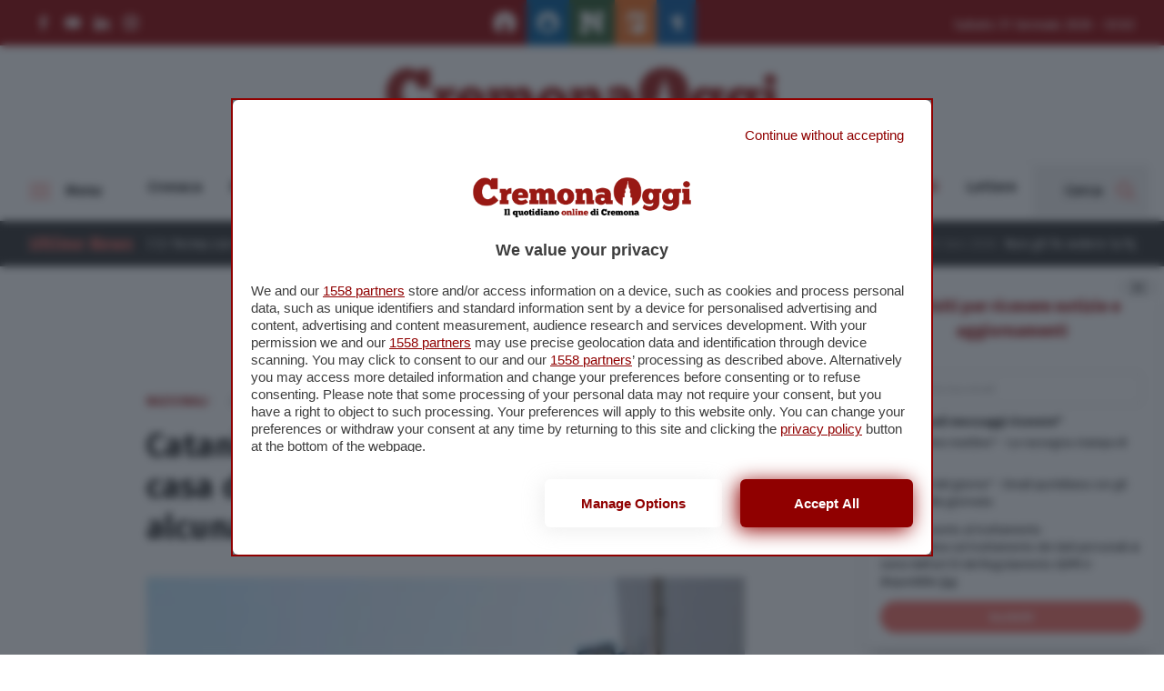

--- FILE ---
content_type: text/html; charset=UTF-8
request_url: https://www.cremonaoggi.it/2024/07/23/catania-donna-trovata-impiccata-in-casa-di-villeggiatura-non-si-esclude-alcuna-ipotesi/
body_size: 144046
content:
<!doctype html>
<html lang="it-IT">
<head>
  <meta charset="utf-8">
  <meta http-equiv="x-ua-compatible" content="ie=edge">
  <meta name="viewport" content="width=device-width, initial-scale=1, maximum-scale=1.0, shrink-to-fit=no">
  <meta name='robots' content='index, follow, max-image-preview:large, max-snippet:-1, max-video-preview:-1' />
	<style>img:is([sizes="auto" i], [sizes^="auto," i]) { contain-intrinsic-size: 3000px 1500px }</style>
	
<!-- Google Tag Manager for WordPress by gtm4wp.com -->
<script data-cfasync="false" data-pagespeed-no-defer>
	var gtm4wp_datalayer_name = "dataLayer";
	var dataLayer = dataLayer || [];
</script>
<!-- End Google Tag Manager for WordPress by gtm4wp.com -->
	<!-- This site is optimized with the Yoast SEO plugin v26.2 - https://yoast.com/wordpress/plugins/seo/ -->
	<title>Catania, donna trovata impiccata in casa di villeggiatura: non si esclude alcuna ipotesi - Cremonaoggi</title>
	<link rel="canonical" href="https://www.cremonaoggi.it/2024/07/23/catania-donna-trovata-impiccata-in-casa-di-villeggiatura-non-si-esclude-alcuna-ipotesi/" />
	<meta property="og:locale" content="it_IT" />
	<meta property="og:type" content="article" />
	<meta property="og:title" content="Catania, donna trovata impiccata in casa di villeggiatura: non si esclude alcuna ipotesi - Cremonaoggi" />
	<meta property="og:description" content="(Adnkronos) &#8211; A Fondachello, frazione marinara di Mascali, nel catanese, una donna di 30 anni è stata trovata impiccata nel..." />
	<meta property="og:url" content="https://www.cremonaoggi.it/2024/07/23/catania-donna-trovata-impiccata-in-casa-di-villeggiatura-non-si-esclude-alcuna-ipotesi/" />
	<meta property="og:site_name" content="Cremonaoggi" />
	<meta property="article:publisher" content="https://www.facebook.com/cremonaoggi" />
	<meta property="article:published_time" content="2024-07-23T19:59:26+00:00" />
	<meta property="og:image" content="https://www.cremonaoggi.it/app/uploads/2024/07/carabinieri_caserma_fg.jpeg" />
	<meta name="author" content="external" />
	<meta name="twitter:card" content="summary_large_image" />
	<meta name="twitter:creator" content="@cremonaoggi" />
	<meta name="twitter:site" content="@cremonaoggi" />
	<meta name="twitter:label1" content="Scritto da" />
	<meta name="twitter:data1" content="external" />
	<meta name="twitter:label2" content="Tempo di lettura stimato" />
	<meta name="twitter:data2" content="1 minuto" />
	<script type="application/ld+json" class="yoast-schema-graph">{"@context":"https://schema.org","@graph":[{"@type":"WebPage","@id":"https://www.cremonaoggi.it/2024/07/23/catania-donna-trovata-impiccata-in-casa-di-villeggiatura-non-si-esclude-alcuna-ipotesi/","url":"https://www.cremonaoggi.it/2024/07/23/catania-donna-trovata-impiccata-in-casa-di-villeggiatura-non-si-esclude-alcuna-ipotesi/","name":"Catania, donna trovata impiccata in casa di villeggiatura: non si esclude alcuna ipotesi - Cremonaoggi","isPartOf":{"@id":"https://www.cremonaoggi.it/#website"},"primaryImageOfPage":{"@id":"https://www.cremonaoggi.it/2024/07/23/catania-donna-trovata-impiccata-in-casa-di-villeggiatura-non-si-esclude-alcuna-ipotesi/#primaryimage"},"image":{"@id":"https://www.cremonaoggi.it/2024/07/23/catania-donna-trovata-impiccata-in-casa-di-villeggiatura-non-si-esclude-alcuna-ipotesi/#primaryimage"},"thumbnailUrl":"https://www.cremonaoggi.it/app/uploads/2024/07/carabinieri_caserma_fg.jpeg","datePublished":"2024-07-23T19:59:26+00:00","author":{"@id":"https://www.cremonaoggi.it/#/schema/person/13c8802896bdeb070755f076ee22033c"},"breadcrumb":{"@id":"https://www.cremonaoggi.it/2024/07/23/catania-donna-trovata-impiccata-in-casa-di-villeggiatura-non-si-esclude-alcuna-ipotesi/#breadcrumb"},"inLanguage":"it-IT","potentialAction":[{"@type":"ReadAction","target":["https://www.cremonaoggi.it/2024/07/23/catania-donna-trovata-impiccata-in-casa-di-villeggiatura-non-si-esclude-alcuna-ipotesi/"]}]},{"@type":"ImageObject","inLanguage":"it-IT","@id":"https://www.cremonaoggi.it/2024/07/23/catania-donna-trovata-impiccata-in-casa-di-villeggiatura-non-si-esclude-alcuna-ipotesi/#primaryimage","url":"https://www.cremonaoggi.it/app/uploads/2024/07/carabinieri_caserma_fg.jpeg","contentUrl":"https://www.cremonaoggi.it/app/uploads/2024/07/carabinieri_caserma_fg.jpeg","width":345,"height":230},{"@type":"BreadcrumbList","@id":"https://www.cremonaoggi.it/2024/07/23/catania-donna-trovata-impiccata-in-casa-di-villeggiatura-non-si-esclude-alcuna-ipotesi/#breadcrumb","itemListElement":[{"@type":"ListItem","position":1,"name":"Home","item":"https://www.cremonaoggi.it/"},{"@type":"ListItem","position":2,"name":"Catania, donna trovata impiccata in casa di villeggiatura: non si esclude alcuna ipotesi"}]},{"@type":"WebSite","@id":"https://www.cremonaoggi.it/#website","url":"https://www.cremonaoggi.it/","name":"Cremonaoggi","description":"Il primo quotidiano online di Cremona","potentialAction":[{"@type":"SearchAction","target":{"@type":"EntryPoint","urlTemplate":"https://www.cremonaoggi.it/?s={search_term_string}"},"query-input":{"@type":"PropertyValueSpecification","valueRequired":true,"valueName":"search_term_string"}}],"inLanguage":"it-IT"},{"@type":"Person","@id":"https://www.cremonaoggi.it/#/schema/person/13c8802896bdeb070755f076ee22033c","name":"external","image":{"@type":"ImageObject","inLanguage":"it-IT","@id":"https://www.cremonaoggi.it/#/schema/person/image/","url":"https://secure.gravatar.com/avatar/316c9e732c8c1ff78a4a8edcb7e297da546d0a8ceb058c02e29ceea29eb2189a?s=96&d=mm&r=g","contentUrl":"https://secure.gravatar.com/avatar/316c9e732c8c1ff78a4a8edcb7e297da546d0a8ceb058c02e29ceea29eb2189a?s=96&d=mm&r=g","caption":"external"},"url":"https://www.cremonaoggi.it/author/external/"}]}</script>
	<!-- / Yoast SEO plugin. -->


<script type="text/javascript" id="wpp-js" src="https://www.cremonaoggi.it/app/plugins/wordpress-popular-posts/assets/js/wpp.min.js?ver=7.3.6" data-sampling="0" data-sampling-rate="100" data-api-url="https://www.cremonaoggi.it/wp-json/wordpress-popular-posts" data-post-id="863473" data-token="aecf476917" data-lang="0" data-debug="0"></script>
<link rel='stylesheet' id='wp-block-library-css' href='https://www.cremonaoggi.it/wp/wp-includes/css/dist/block-library/style.min.css?ver=6.8.3' type='text/css' media='all' />
<style id='wp-block-library-theme-inline-css' type='text/css'>
.wp-block-audio :where(figcaption){color:#555;font-size:13px;text-align:center}.is-dark-theme .wp-block-audio :where(figcaption){color:#ffffffa6}.wp-block-audio{margin:0 0 1em}.wp-block-code{border:1px solid #ccc;border-radius:4px;font-family:Menlo,Consolas,monaco,monospace;padding:.8em 1em}.wp-block-embed :where(figcaption){color:#555;font-size:13px;text-align:center}.is-dark-theme .wp-block-embed :where(figcaption){color:#ffffffa6}.wp-block-embed{margin:0 0 1em}.blocks-gallery-caption{color:#555;font-size:13px;text-align:center}.is-dark-theme .blocks-gallery-caption{color:#ffffffa6}:root :where(.wp-block-image figcaption){color:#555;font-size:13px;text-align:center}.is-dark-theme :root :where(.wp-block-image figcaption){color:#ffffffa6}.wp-block-image{margin:0 0 1em}.wp-block-pullquote{border-bottom:4px solid;border-top:4px solid;color:currentColor;margin-bottom:1.75em}.wp-block-pullquote cite,.wp-block-pullquote footer,.wp-block-pullquote__citation{color:currentColor;font-size:.8125em;font-style:normal;text-transform:uppercase}.wp-block-quote{border-left:.25em solid;margin:0 0 1.75em;padding-left:1em}.wp-block-quote cite,.wp-block-quote footer{color:currentColor;font-size:.8125em;font-style:normal;position:relative}.wp-block-quote:where(.has-text-align-right){border-left:none;border-right:.25em solid;padding-left:0;padding-right:1em}.wp-block-quote:where(.has-text-align-center){border:none;padding-left:0}.wp-block-quote.is-large,.wp-block-quote.is-style-large,.wp-block-quote:where(.is-style-plain){border:none}.wp-block-search .wp-block-search__label{font-weight:700}.wp-block-search__button{border:1px solid #ccc;padding:.375em .625em}:where(.wp-block-group.has-background){padding:1.25em 2.375em}.wp-block-separator.has-css-opacity{opacity:.4}.wp-block-separator{border:none;border-bottom:2px solid;margin-left:auto;margin-right:auto}.wp-block-separator.has-alpha-channel-opacity{opacity:1}.wp-block-separator:not(.is-style-wide):not(.is-style-dots){width:100px}.wp-block-separator.has-background:not(.is-style-dots){border-bottom:none;height:1px}.wp-block-separator.has-background:not(.is-style-wide):not(.is-style-dots){height:2px}.wp-block-table{margin:0 0 1em}.wp-block-table td,.wp-block-table th{word-break:normal}.wp-block-table :where(figcaption){color:#555;font-size:13px;text-align:center}.is-dark-theme .wp-block-table :where(figcaption){color:#ffffffa6}.wp-block-video :where(figcaption){color:#555;font-size:13px;text-align:center}.is-dark-theme .wp-block-video :where(figcaption){color:#ffffffa6}.wp-block-video{margin:0 0 1em}:root :where(.wp-block-template-part.has-background){margin-bottom:0;margin-top:0;padding:1.25em 2.375em}
</style>
<style id='classic-theme-styles-inline-css' type='text/css'>
/*! This file is auto-generated */
.wp-block-button__link{color:#fff;background-color:#32373c;border-radius:9999px;box-shadow:none;text-decoration:none;padding:calc(.667em + 2px) calc(1.333em + 2px);font-size:1.125em}.wp-block-file__button{background:#32373c;color:#fff;text-decoration:none}
</style>
<style id='global-styles-inline-css' type='text/css'>
:root{--wp--preset--aspect-ratio--square: 1;--wp--preset--aspect-ratio--4-3: 4/3;--wp--preset--aspect-ratio--3-4: 3/4;--wp--preset--aspect-ratio--3-2: 3/2;--wp--preset--aspect-ratio--2-3: 2/3;--wp--preset--aspect-ratio--16-9: 16/9;--wp--preset--aspect-ratio--9-16: 9/16;--wp--preset--color--black: #000000;--wp--preset--color--cyan-bluish-gray: #abb8c3;--wp--preset--color--white: #ffffff;--wp--preset--color--pale-pink: #f78da7;--wp--preset--color--vivid-red: #cf2e2e;--wp--preset--color--luminous-vivid-orange: #ff6900;--wp--preset--color--luminous-vivid-amber: #fcb900;--wp--preset--color--light-green-cyan: #7bdcb5;--wp--preset--color--vivid-green-cyan: #00d084;--wp--preset--color--pale-cyan-blue: #8ed1fc;--wp--preset--color--vivid-cyan-blue: #0693e3;--wp--preset--color--vivid-purple: #9b51e0;--wp--preset--gradient--vivid-cyan-blue-to-vivid-purple: linear-gradient(135deg,rgba(6,147,227,1) 0%,rgb(155,81,224) 100%);--wp--preset--gradient--light-green-cyan-to-vivid-green-cyan: linear-gradient(135deg,rgb(122,220,180) 0%,rgb(0,208,130) 100%);--wp--preset--gradient--luminous-vivid-amber-to-luminous-vivid-orange: linear-gradient(135deg,rgba(252,185,0,1) 0%,rgba(255,105,0,1) 100%);--wp--preset--gradient--luminous-vivid-orange-to-vivid-red: linear-gradient(135deg,rgba(255,105,0,1) 0%,rgb(207,46,46) 100%);--wp--preset--gradient--very-light-gray-to-cyan-bluish-gray: linear-gradient(135deg,rgb(238,238,238) 0%,rgb(169,184,195) 100%);--wp--preset--gradient--cool-to-warm-spectrum: linear-gradient(135deg,rgb(74,234,220) 0%,rgb(151,120,209) 20%,rgb(207,42,186) 40%,rgb(238,44,130) 60%,rgb(251,105,98) 80%,rgb(254,248,76) 100%);--wp--preset--gradient--blush-light-purple: linear-gradient(135deg,rgb(255,206,236) 0%,rgb(152,150,240) 100%);--wp--preset--gradient--blush-bordeaux: linear-gradient(135deg,rgb(254,205,165) 0%,rgb(254,45,45) 50%,rgb(107,0,62) 100%);--wp--preset--gradient--luminous-dusk: linear-gradient(135deg,rgb(255,203,112) 0%,rgb(199,81,192) 50%,rgb(65,88,208) 100%);--wp--preset--gradient--pale-ocean: linear-gradient(135deg,rgb(255,245,203) 0%,rgb(182,227,212) 50%,rgb(51,167,181) 100%);--wp--preset--gradient--electric-grass: linear-gradient(135deg,rgb(202,248,128) 0%,rgb(113,206,126) 100%);--wp--preset--gradient--midnight: linear-gradient(135deg,rgb(2,3,129) 0%,rgb(40,116,252) 100%);--wp--preset--font-size--small: 13px;--wp--preset--font-size--medium: 20px;--wp--preset--font-size--large: 36px;--wp--preset--font-size--x-large: 42px;--wp--preset--spacing--20: 0.44rem;--wp--preset--spacing--30: 0.67rem;--wp--preset--spacing--40: 1rem;--wp--preset--spacing--50: 1.5rem;--wp--preset--spacing--60: 2.25rem;--wp--preset--spacing--70: 3.38rem;--wp--preset--spacing--80: 5.06rem;--wp--preset--shadow--natural: 6px 6px 9px rgba(0, 0, 0, 0.2);--wp--preset--shadow--deep: 12px 12px 50px rgba(0, 0, 0, 0.4);--wp--preset--shadow--sharp: 6px 6px 0px rgba(0, 0, 0, 0.2);--wp--preset--shadow--outlined: 6px 6px 0px -3px rgba(255, 255, 255, 1), 6px 6px rgba(0, 0, 0, 1);--wp--preset--shadow--crisp: 6px 6px 0px rgba(0, 0, 0, 1);}:where(.is-layout-flex){gap: 0.5em;}:where(.is-layout-grid){gap: 0.5em;}body .is-layout-flex{display: flex;}.is-layout-flex{flex-wrap: wrap;align-items: center;}.is-layout-flex > :is(*, div){margin: 0;}body .is-layout-grid{display: grid;}.is-layout-grid > :is(*, div){margin: 0;}:where(.wp-block-columns.is-layout-flex){gap: 2em;}:where(.wp-block-columns.is-layout-grid){gap: 2em;}:where(.wp-block-post-template.is-layout-flex){gap: 1.25em;}:where(.wp-block-post-template.is-layout-grid){gap: 1.25em;}.has-black-color{color: var(--wp--preset--color--black) !important;}.has-cyan-bluish-gray-color{color: var(--wp--preset--color--cyan-bluish-gray) !important;}.has-white-color{color: var(--wp--preset--color--white) !important;}.has-pale-pink-color{color: var(--wp--preset--color--pale-pink) !important;}.has-vivid-red-color{color: var(--wp--preset--color--vivid-red) !important;}.has-luminous-vivid-orange-color{color: var(--wp--preset--color--luminous-vivid-orange) !important;}.has-luminous-vivid-amber-color{color: var(--wp--preset--color--luminous-vivid-amber) !important;}.has-light-green-cyan-color{color: var(--wp--preset--color--light-green-cyan) !important;}.has-vivid-green-cyan-color{color: var(--wp--preset--color--vivid-green-cyan) !important;}.has-pale-cyan-blue-color{color: var(--wp--preset--color--pale-cyan-blue) !important;}.has-vivid-cyan-blue-color{color: var(--wp--preset--color--vivid-cyan-blue) !important;}.has-vivid-purple-color{color: var(--wp--preset--color--vivid-purple) !important;}.has-black-background-color{background-color: var(--wp--preset--color--black) !important;}.has-cyan-bluish-gray-background-color{background-color: var(--wp--preset--color--cyan-bluish-gray) !important;}.has-white-background-color{background-color: var(--wp--preset--color--white) !important;}.has-pale-pink-background-color{background-color: var(--wp--preset--color--pale-pink) !important;}.has-vivid-red-background-color{background-color: var(--wp--preset--color--vivid-red) !important;}.has-luminous-vivid-orange-background-color{background-color: var(--wp--preset--color--luminous-vivid-orange) !important;}.has-luminous-vivid-amber-background-color{background-color: var(--wp--preset--color--luminous-vivid-amber) !important;}.has-light-green-cyan-background-color{background-color: var(--wp--preset--color--light-green-cyan) !important;}.has-vivid-green-cyan-background-color{background-color: var(--wp--preset--color--vivid-green-cyan) !important;}.has-pale-cyan-blue-background-color{background-color: var(--wp--preset--color--pale-cyan-blue) !important;}.has-vivid-cyan-blue-background-color{background-color: var(--wp--preset--color--vivid-cyan-blue) !important;}.has-vivid-purple-background-color{background-color: var(--wp--preset--color--vivid-purple) !important;}.has-black-border-color{border-color: var(--wp--preset--color--black) !important;}.has-cyan-bluish-gray-border-color{border-color: var(--wp--preset--color--cyan-bluish-gray) !important;}.has-white-border-color{border-color: var(--wp--preset--color--white) !important;}.has-pale-pink-border-color{border-color: var(--wp--preset--color--pale-pink) !important;}.has-vivid-red-border-color{border-color: var(--wp--preset--color--vivid-red) !important;}.has-luminous-vivid-orange-border-color{border-color: var(--wp--preset--color--luminous-vivid-orange) !important;}.has-luminous-vivid-amber-border-color{border-color: var(--wp--preset--color--luminous-vivid-amber) !important;}.has-light-green-cyan-border-color{border-color: var(--wp--preset--color--light-green-cyan) !important;}.has-vivid-green-cyan-border-color{border-color: var(--wp--preset--color--vivid-green-cyan) !important;}.has-pale-cyan-blue-border-color{border-color: var(--wp--preset--color--pale-cyan-blue) !important;}.has-vivid-cyan-blue-border-color{border-color: var(--wp--preset--color--vivid-cyan-blue) !important;}.has-vivid-purple-border-color{border-color: var(--wp--preset--color--vivid-purple) !important;}.has-vivid-cyan-blue-to-vivid-purple-gradient-background{background: var(--wp--preset--gradient--vivid-cyan-blue-to-vivid-purple) !important;}.has-light-green-cyan-to-vivid-green-cyan-gradient-background{background: var(--wp--preset--gradient--light-green-cyan-to-vivid-green-cyan) !important;}.has-luminous-vivid-amber-to-luminous-vivid-orange-gradient-background{background: var(--wp--preset--gradient--luminous-vivid-amber-to-luminous-vivid-orange) !important;}.has-luminous-vivid-orange-to-vivid-red-gradient-background{background: var(--wp--preset--gradient--luminous-vivid-orange-to-vivid-red) !important;}.has-very-light-gray-to-cyan-bluish-gray-gradient-background{background: var(--wp--preset--gradient--very-light-gray-to-cyan-bluish-gray) !important;}.has-cool-to-warm-spectrum-gradient-background{background: var(--wp--preset--gradient--cool-to-warm-spectrum) !important;}.has-blush-light-purple-gradient-background{background: var(--wp--preset--gradient--blush-light-purple) !important;}.has-blush-bordeaux-gradient-background{background: var(--wp--preset--gradient--blush-bordeaux) !important;}.has-luminous-dusk-gradient-background{background: var(--wp--preset--gradient--luminous-dusk) !important;}.has-pale-ocean-gradient-background{background: var(--wp--preset--gradient--pale-ocean) !important;}.has-electric-grass-gradient-background{background: var(--wp--preset--gradient--electric-grass) !important;}.has-midnight-gradient-background{background: var(--wp--preset--gradient--midnight) !important;}.has-small-font-size{font-size: var(--wp--preset--font-size--small) !important;}.has-medium-font-size{font-size: var(--wp--preset--font-size--medium) !important;}.has-large-font-size{font-size: var(--wp--preset--font-size--large) !important;}.has-x-large-font-size{font-size: var(--wp--preset--font-size--x-large) !important;}
:where(.wp-block-post-template.is-layout-flex){gap: 1.25em;}:where(.wp-block-post-template.is-layout-grid){gap: 1.25em;}
:where(.wp-block-columns.is-layout-flex){gap: 2em;}:where(.wp-block-columns.is-layout-grid){gap: 2em;}
:root :where(.wp-block-pullquote){font-size: 1.5em;line-height: 1.6;}
</style>
<link rel='stylesheet' id='wordpress-popular-posts-css-css' href='https://www.cremonaoggi.it/app/plugins/wordpress-popular-posts/assets/css/wpp.css?ver=7.3.6' type='text/css' media='all' />
<link rel='stylesheet' id='wp-pagenavi-css' href='https://www.cremonaoggi.it/app/plugins/wp-pagenavi/pagenavi-css.css?ver=2.70' type='text/css' media='all' />
<link rel='stylesheet' id='vite-main-css-0-css' href='https://www.cremonaoggi.it/app/themes/cremonaoggi-theme/dist/styles/main-TZ5UyGEK.css' type='text/css' media='all' />
<script type="text/javascript" src="https://www.cremonaoggi.it/wp/wp-includes/js/jquery/jquery.min.js?ver=3.7.1" id="jquery-core-js"></script>
<script type="text/javascript" src="https://www.cremonaoggi.it/wp/wp-includes/js/jquery/jquery-migrate.min.js?ver=3.4.1" id="jquery-migrate-js"></script>

<!-- Google Tag Manager for WordPress by gtm4wp.com -->
<!-- GTM Container placement set to automatic -->
<script data-cfasync="false" data-pagespeed-no-defer>
	var dataLayer_content = {"pagePostType":"post","pagePostType2":"single-post","pageCategory":["nazionali"],"pagePostAuthor":"external","pagePostTerms":{"category":["Nazionali"],"meta":{"wpe_campaignid":527340,"wpe_feed":"https:\/\/www.adnkronos.com\/NewsFeed\/Ultimora.xml?username=feedclient&password=4dn34po!","wpe_sourcepermalink":"https:\/\/www.adnkronos.com\/cronaca\/catania-fondachello-donna-trovata-impiccata-in-casa-villeggiatura_3SGbfxFEm8etxyohaenD4m"}}};
	dataLayer.push( dataLayer_content );
</script>
<script data-cfasync="false" data-pagespeed-no-defer>
(function(w,d,s,l,i){w[l]=w[l]||[];w[l].push({'gtm.start':
new Date().getTime(),event:'gtm.js'});var f=d.getElementsByTagName(s)[0],
j=d.createElement(s),dl=l!='dataLayer'?'&l='+l:'';j.async=true;j.src=
'//www.googletagmanager.com/gtm.js?id='+i+dl;f.parentNode.insertBefore(j,f);
})(window,document,'script','dataLayer','GTM-P6BBDG4');
</script>
<!-- End Google Tag Manager for WordPress by gtm4wp.com -->            <style id="wpp-loading-animation-styles">@-webkit-keyframes bgslide{from{background-position-x:0}to{background-position-x:-200%}}@keyframes bgslide{from{background-position-x:0}to{background-position-x:-200%}}.wpp-widget-block-placeholder,.wpp-shortcode-placeholder{margin:0 auto;width:60px;height:3px;background:#dd3737;background:linear-gradient(90deg,#dd3737 0%,#571313 10%,#dd3737 100%);background-size:200% auto;border-radius:3px;-webkit-animation:bgslide 1s infinite linear;animation:bgslide 1s infinite linear}</style>
            <meta name="post-id" content="863473">
  <style type="text/css">
    /* NEW */
    nav#topbar {
      background-color: #900000;
    }

    .form-newsletter-wrapper .header .header-title h5,
    .newsletter-popup .popup-title {
      color: #900000;
    }

    .navbar-wrapper div#progressbar {
      background-color: #f66f66;
    }

    .form-newsletter-wrapper .form-body .form-submit button,
    .form-page-newsletter button[type="submit"] {
      background-color: #f66f66;
    }

    .form-newsletter-wrapper .form-body .form-submit button:hover,
    .form-page-newsletter button[type="submit"]:hover {
      background-color: #900000;
    }

    .hamburger-box .hamburger-inner,
    .hamburger-box .hamburger-inner::before,
    .hamburger-box .hamburger-inner::after,
    .hamburger.is-active span.hamburger-inner,
    .hamburger.is-active span.hamburger-inner::before,
    .hamburger.is-active span.hamburger-inner::after {
      background-color: #f66f66;
    }

    div.news-ticker-container .news-ticker-wrapper .news-ticker-item .marquee-data:before {
      background-color: #f66f66;
    }

    div.news-ticker-container .news-ticker-wrapper .news-ticker-item a:hover,
    div.news-ticker-container .news-ticker-wrapper .news-ticker-title h4,
    footer.main-foot .widget li a:hover,
    footer.main-foot .widget .menu li a:hover,
    #overlay-menu .widget .menu li a:hover {
      color: #f66f66;
    }

    .social-links li svg:hover *,
    .socialbar a svg:hover *,
    .download-links svg:hover *,
    .mediagallery-container article.teaser-post .header .top .category .format svg * {
      fill: #f66f66;
    }

    article.teaser-post .header .top .category .format svg *,
    div.single-standard .current-article header .top .category .format svg * {
      fill: #f66f66;
    }

    a.download-links .download-now:hover,
    .main-foot .head-back:hover {
      background-color: #900000;
      border-color: #900000;
    }

    h1.page-title {
      color: #900000;
    }

    div.single-standard .current-article header .top .category,
    article.teaser-post .header .top .category,
    section#box-lettere .lettere-container .teaser-lettere a:hover,
    article.teaser-lettere a:hover h3.title,
    div.sidebar-brevi a article .top .category,
    div.sidebar-most-viewedbrevi a article .top .category {
      color: #900000;
    }

    div.custom-sidebar h3,
    div.host-sidebar .host-section-title,
    section#box-lettere header h3,
    div.mediagallery-container .header-wrapper .video-view-all,
    .mediagallery-container article.teaser-post .header .top .category,
    .mediagallery-container article.teaser-post a:hover .title,
    div.single-standard .current-article header .top .comments-link:hover,
    div.navbar-wrapper .main-navbar #search-toggle:hover,
    div.navbar-wrapper .main-navbar #search-toggle.active,
    div.navbar-wrapper .main-navbar #overlay-menu-toggle:hover,
    div.navbar-wrapper .main-navbar #overlay-menu-toggle.is-active,
    .sidebar-brevi a:hover article h4,
    .host-sidebar a:hover h4,
    section#box-lettere .lettere-container article.teaser-lettere a:hover h3 {
      color: #f66f66;
    }

    .sidebar-brevi a article .top .category.category-adv,
    .sidebar-special a article .top .category.category-adv {
      background-color: #900000;
    }

    a.button,
    div.single-standard .current-article #single-text-content .tags-wrapper .tags-list li a:hover,
    .wp-pagenavi span.current {
      background-color: #f66f66;
    }

    a.button:hover {
      background-color: #900000;
    }

    #search-toggle svg path,
    .download-links .download-icon svg path,
    .video-view-all svg *,
    .main-foot .head-back svg *,
    nav#topbar .social-links li a:hover svg *,
    div.social-share-wrapper .social-list li button svg *,
    .sidebar-brevi a article .top .category .format svg * {
      fill: #f66f66;
    }

    section#box-lettere footer .view-all,
    div.teaser-lettere a:hover .title,
    footer.main-foot a {
      color: #f66f66;
    }

    div.navbar-wrapper .main-navbar #main-menu li a:hover,
    div.navbar-wrapper .main-navbar #main-menu li.current-menu-parent a,
    section#box-lettere footer .view-all:hover {
      color: #900000;
    }

    article.teaser-post a:hover .title {
      color: #900000;
    }

    /* a:hover {
      color: #900000;
    } */

    div.teaser-post .header .top .category,
    .back-to-company-contents a,
    .company_contents-content-wrapper .company_contents-content-sidebar .title,
    .company_contents-wrapper .section-title-wrapper h2,
    .spazio-impresa-footer-banner .section-title-wrapper h2 {
      color: #900000 !important;
    }

    .toasted-container .toasted.ultimora {
      background-color: #900000 !important;
    }

    .toasted-container .toasted .read-more {
      color: #900000 !important;
    }

    .toasted-container .toasted .close:hover,
    .toasted-container .toasted .read-more:hover {
      background-color: #f66f66 !important;
      border-color: #f66f66 !important;
      color: white !important;
    }

    .navbar-wrapper .main-navbar #main-menu li.current-menu-parent a,
    .navbar-wrapper .main-navbar #main-menu li.current-menu-item a {
      color: #900000 !important;
    }

    .button,
    .swiper-scrollbar-drag {
      background-color: #f66f66 !important;
    }

    .button:hover {
      background-color: #900000 !important;
    }

    button.search-submit {
      background-color: #f66f66;
    }

    button.search-submit:hover {
      background-color: #900000;
    }

    .single-image-container article #gallery-navigation .nav-next a,
    .single-image-container article #gallery-navigation .nav-prev a {
      background-color: #900000 !important;
    }

    .single-image-container article #gallery-navigation .nav-next a:hover,
    .single-image-container article #gallery-navigation .nav-prev a:hover {
      background-color: #f66f66 !important;
    }

    .single-standard .current-article #single-text-content .place .place-list a {
      color: #900000 !important;
    }

    .single-standard .current-article #single-text-content .place .place-list a:hover {
      color: #f66f66 !important;
    }
  </style>
<link rel="icon" href="https://www.cremonaoggi.it/app/uploads/2015/09/cropped-cropped-favicon-32x32.png" sizes="32x32" />
<link rel="icon" href="https://www.cremonaoggi.it/app/uploads/2015/09/cropped-cropped-favicon-192x192.png" sizes="192x192" />
<link rel="apple-touch-icon" href="https://www.cremonaoggi.it/app/uploads/2015/09/cropped-cropped-favicon-180x180.png" />
<meta name="msapplication-TileImage" content="https://www.cremonaoggi.it/app/uploads/2015/09/cropped-cropped-favicon-270x270.png" />
		<style type="text/css" id="wp-custom-css">
			/*
.fascia .fascia-payoff {
	display: none !important;
}

.fascia .fascia-container .fascia-wrapper .fascia-title p {
	font-size: 120%;
}

@media (min-width: 768px) {
    .fascia .fascia-content {
        margin-right: 1rem;
    }
}
*/

.wp-block-embed__wrapper::before {
	content: none !important;
	display: none !important;
}

.tag-subtitle {
	margin-top: -50px;
	line-height: 1.2;
	font-size: 24px;
}

@media screen and (max-width: 768px) {
	.tag-subtitle {
		margin-top: 0;
		font-size: 20px;
	}
}

.the-content table.dataTable {
    display: block;
    overflow: auto;
}
/*
.the-content td:first-child {
    position: sticky;
    left: 0;
    background: white;
}
*/

.companies-grid .company-card a {
	height: 100%;
}

.companies-grid .company-card a img {
	object-fit: contain !important;
}		</style>
		
  <div id="fb-root"></div>
  <script async defer crossorigin="anonymous" src="https://connect.facebook.net/it_IT/sdk.js#xfbml=1&version=v9.0&appId=164000103666344&autoLogAppEvents=1" nonce="FmTCYdCL"></script>

  <meta name="google-site-verification" content="THcUehpb9Bgo1JwkCkm75SF96KvRO9mAS0FA5o984IQ" />

<script type="module" src='https://cmp.pubtech.ai/119/pubtech-cmp-v2-esm.js'></script><script nomodule>!function(){var e=document,t=e.createElement('script');if(!('noModule'in t)&&'onbeforeload'in t){var n=!1;e.addEventListener('beforeload',(function(e){if(e.target===t)n=!0;else if(!e.target.hasAttribute('nomodule')||!n)return;e.preventDefault()}),!0),t.type='module',t.src='.',e.head.appendChild(t),t.remove()}}();</script>
<script nomodule data-src='https://cmp.pubtech.ai/119/pubtech-cmp-v2.js' src='https://cmp.pubtech.ai/119/pubtech-cmp-v2.js'></script>

<!--START: TALKS MEDIA CODE -->
<link rel="preload" as="script" href="https://ads.talkscreativity.com/assets/publisher/itcremonaoggiit/init.js">
<link rel="modulepreload" href="https://cmp.pubtech.ai/119/pubtech-cmp-v2-esm.js">
<link rel="preload" as="script" href="https://securepubads.g.doubleclick.net/tag/js/gpt.js">
<script type="module" src='https://cmp.pubtech.ai/119/pubtech-cmp-v2-esm.js'></script><script nomodule>!function(){var e=document,t=e.createElement('script');if(!('noModule'in t)&&'onbeforeload'in t){var n=!1;e.addEventListener('beforeload',(function(e){if(e.target===t)n=!0;else if(!e.target.hasAttribute('nomodule')||!n)return;e.preventDefault()}),!0),t.type='module',t.src='.',e.head.appendChild(t),t.remove()}}();</script>
<script nomodule data-src='https://cmp.pubtech.ai/119/pubtech-cmp-v2.js' src='https://cmp.pubtech.ai/119/pubtech-cmp-v2.js'></script>
<script async src="https://securepubads.g.doubleclick.net/tag/js/gpt.js"></script>
<script type="text/javascript">
    window.googletag = window.googletag || { cmd: [] };
</script>
<script data-cfasync="false" async src="https://ads.talkscreativity.com/assets/publisher/itcremonaoggiit/init.js"></script>
<!--END: TALKS MEDIA CODE -->


<script>
document.addEventListener("DOMContentLoaded", function () {
    document.querySelectorAll(".cookie-cmp").forEach(function (element) {
        element.addEventListener("click", function (event) {
event.preventDefault();
            if (typeof window.___pubtech_open_cmp === "function") {
                window.___pubtech_open_cmp();
            } else {
                console.warn("La funzione window.___pubtech_open_cmp non è definita.");
            }
        });
    });
});
</script>


<script>
window.addEventListener('video-started', function(event) {
  window.dataLayer = window.dataLayer || [];
  window.dataLayer.push({
    'event': 'video-started',
    'videoDetail': event.detail
  });
});
</script>
</head>

<body class="wp-singular post-template-default single single-post postid-863473 single-format-standard wp-embed-responsive wp-theme-cremonaoggi-themeresources catania-donna-trovata-impiccata-in-casa-di-villeggiatura-non-si-esclude-alcuna-ipotesi app-data index-data singular-data single-data single-post-data single-post-catania-donna-trovata-impiccata-in-casa-di-villeggiatura-non-si-esclude-alcuna-ipotesi-data">
  <div id="total-wrapper">

        <nav class="header-one" id="topbar">
    <div class="container overflow-hidden">
      <div class="flex -mx-4">
        
        <div class="logo-mobile w-full px-4">
          <a href="https://www.cremonaoggi.it">
            <img src="https://www.cremonaoggi.it/app/uploads/2021/03/cremonaoggi_white.png"/>
          </a>
        </div><!--col-->

        <div class="w-1/2 hidden md:inline-block md:w-3/12 px-4">
                      <ul class="social-links">
                                                <li class="facebook">
                    <a
                      href="https://www.facebook.com/cremonaoggi"
                      title="facebook"
                      target="_blank"
                    >
                      <svg enable-background="new 0 0 512 512" viewBox="0 0 512 512" xmlns="http://www.w3.org/2000/svg"><path d="m288 176v-64c0-17.664 14.336-32 32-32h32v-80h-64c-53.024 0-96 42.976-96 96v80h-64v80h64v256h96v-256h64l32-80z"/></svg>                    </a>
                  </li>
                                                                                              <li class="youtube">
                    <a
                      href="https://www.youtube.com/@CR1_canale19"
                      title="youtube"
                      target="_blank"
                    >
                      <svg enable-background="new 0 0 512 512" viewBox="0 0 512 512" xmlns="http://www.w3.org/2000/svg"><path d="m490.24 113.92c-13.888-24.704-28.96-29.248-59.648-30.976-30.656-2.08-107.744-2.944-174.528-2.944-66.912 0-144.032.864-174.656 2.912-30.624 1.76-45.728 6.272-59.744 31.008-14.304 24.672-21.664 67.168-21.664 141.984v.096.096.064c0 74.496 7.36 117.312 21.664 141.728 14.016 24.704 29.088 29.184 59.712 31.264 30.656 1.792 107.776 2.848 174.688 2.848 66.784 0 143.872-1.056 174.56-2.816 30.688-2.08 45.76-6.56 59.648-31.264 14.432-24.416 21.728-67.232 21.728-141.728 0 0 0-.096 0-.16 0 0 0-.064 0-.096 0-74.848-7.296-117.344-21.76-142.016zm-298.24 238.08v-192l160 96z"/></svg>                    </a>
                  </li>
                                                                                              <li class="linkedin">
                    <a
                      href="https://www.linkedin.com/company/cremonaoggi/"
                      title="linkedin"
                      target="_blank"
                    >
                      <svg enable-background="new 0 0 512 512" viewBox="0 0 512 512" xmlns="http://www.w3.org/2000/svg"><path d="m0 160h114.496v352h-114.496z"/><path d="m426.368 164.128c-1.216-.384-2.368-.8-3.648-1.152-1.536-.352-3.072-.64-4.64-.896-6.08-1.216-12.736-2.08-20.544-2.08-66.752 0-109.088 48.544-123.04 67.296v-67.296h-114.496v352h114.496v-192s86.528-120.512 123.04-32v224h114.464v-237.536c0-53.184-36.448-97.504-85.632-110.336z"/><circle cx="56" cy="56" r="56"/></svg>                    </a>
                  </li>
                                                                <li class="instagram">
                    <a
                      href="https://www.instagram.com/cremona_oggi"
                      title="instagram"
                      target="_blank"
                    >
                      <svg enable-background="new 0 0 512 512" viewBox="0 0 512 512" xmlns="http://www.w3.org/2000/svg"><path d="m352 0h-192c-88.352 0-160 71.648-160 160v192c0 88.352 71.648 160 160 160h192c88.352 0 160-71.648 160-160v-192c0-88.352-71.648-160-160-160zm112 352c0 61.76-50.24 112-112 112h-192c-61.76 0-112-50.24-112-112v-192c0-61.76 50.24-112 112-112h192c61.76 0 112 50.24 112 112z"/><path d="m256 128c-70.688 0-128 57.312-128 128s57.312 128 128 128 128-57.312 128-128-57.312-128-128-128zm0 208c-44.096 0-80-35.904-80-80 0-44.128 35.904-80 80-80s80 35.872 80 80c0 44.096-35.904 80-80 80z"/><circle cx="393.6" cy="118.4" r="17.056"/></svg>                    </a>
                  </li>
                                                                                                      </ul>
                  </div><!--col-md-2-->
        
        <div class="w-full md:w-6/12 hidden md:flex md:justify-center text-center  px-4">
          <a href="https://www.cremonaoggi.it" class="scrolled-logo">
            <img src="https://www.cremonaoggi.it/app/uploads/2021/03/cremonaoggi_white.png"/>
          </a>

                      <ul class="network-links">
                                                <li class="cremonaoggi">
                    <a
                      href="https://www.cremonaoggi.it"
                      title="Cremonaoggi"
                      target="_blank"
                      style="background-color: #900000"
                    >
                      <svg viewBox="0 0 496.12 505.14" xmlns="http://www.w3.org/2000/svg"><path d="m483.65 162.14c-15.07-53.56-44.14-96-88-124-38.49-24.62-88.41-38.14-150.39-38.14-144.62 0-245.26 104.12-245.26 255 0 121 50 198.77 129.27 235.1a243.51 243.51 0 0 0 30.78 11.63c0-5.31-.45-10.89.2-14.68.85-4.92.72-10.24.72-15.34 0-2.33.45-4.78.45-7 0-.73-.45-1.2-.45-1.92.89-15.09.93-32.88 2-47.38 0-.58-.4-1-.4-1.26 0-.49 0-1.91 0-2.25-.21-1.3.4-2.68.4-4.17s-.73-3.1-.77-4.47c-.16-2.72.53-4.74.37-6.4s-1.42-2.92-1.13-4.48c.12-1 1.58-1.67 1.9-2.56s-.09-2.13 0-3.22a150.32 150.32 0 0 0 .36-15c0-.51.37-1.08.4-1.59a36.75 36.75 0 0 0 -.4-5.44c0-1.72 3-2.87 4.24-3.51a7.18 7.18 0 0 0 1.13-1 10.9 10.9 0 0 1 5.33 0c1.94.51 4.8 2.7 6.54 2.87 2.18.2 5.42-1.2 6.11-1.61a26 26 0 0 1 2.66-1.26c.16-.05.24-.58.4-.65 1.09-.57 2.34-.53 3.07-1.28a60.14 60.14 0 0 0 .36-11.52c0-.52-.4-1.09-.36-1.58 0-.87.6-1.37.77-2.26.48-2.74-.12-6.55 0-9.93.08-2.38.44-4.56 0-6.41-.33-1.14-1.29-2-1.54-3.17-.6-2.95.61-5.93-.76-8.95-1.17-.65-1.86-1.43-1.94-2.24-.05-1.44 2.38-2.33 3.06-4.51 1.06-3.13-.36-5.39-.72-8a16.39 16.39 0 0 1 -.4-3.82c.2-1.2 1.61-2.05 1.89-3.21.41-1.48-.15-3.35 0-4.79a22.87 22.87 0 0 1 1.95-6.42c1.17-.23 1.13.55 2.29.31-.08-1.61 1.94-3.5 3.43-1.91 1.5-.22 1.06-2.11 2.3-2.55 2.79.55.81 5.06 3.44 5.75 1.17.11 1.29-.76 1.53-1.29a7.53 7.53 0 0 0 .41-2.54c-.16-.86-1.21-1.56-1.21-2.24.11-2.68 2.33-3 3.06-4.8.69-1.56.29-3.82.41-5.46.24-3 .76-6.85.4-10.24a24 24 0 0 0 -.4-2.86c-.29-1-1.3-1.68-1.53-2.88-.25-1.45.32-3.29 0-5.13-.13-.66-.65-1.34-.73-1.91a28.8 28.8 0 0 1 0-3.22c-.12-1.39-.16-4.65-.77-6.07-.37-.78-1.86-1.4-1.94-2.25-.12-1.4 1.82-2.54 2.3-4.78.41-1.73-.36-4.06-.36-6.09 0-.57.45-1.1.36-1.61-.44-3.14-2.42-4.66.41-6.4a12.91 12.91 0 0 1 .73-5.76 22 22 0 0 1 .76-2.88c.93-1.35 2.39-1.66 3.84-2.56 2.86.83 1.78 4.92 3.47 6.73 2-.44 1.3-2 1.9-3.19.53-1.05 1.62-2.11 1.9-2.89.12-.36.32-.79.37-1 .52-1.29.39-2.32.8-3.52.44-1.58 1-3 1.5-4.81.28-1 .92-2.15 1.17-3.19s0-2.35.36-3.53c.81-2.75 2.78-5.48 3.47-8.31.12-.49-.2-1.09 0-1.62.44-1.71 1.09-3.4 1.54-5.1.23-1.11 1.17-2.15 1.49-3.23.28-.85.16-2 .41-2.86.32-1.29 1.17-2.32 1.53-3.51.12-.5-.13-1.09 0-1.6.28-1.58 1.21-3.13 1.53-4.81.57-3.11 1.54-5.2 1.9-8 .08-.68-.12-1.35 0-1.91.32-1.45 1.17-2.66 1.54-4.16s.08-2 .36-2.89c.44-1.28 1.26-2.49 1.49-3.52.37-1.19.09-2.29.41-3.53.2-.7.93-1.24 1.21-1.93.32-1 .41-2.35.73-3.5.89-3 1.49-6.47 2.3-9.28.4-1.37 1.25-2.83 1.53-4.17.13-.51-.16-1.11 0-1.58.69-2.42 2.3-4.71 2.67-7.06.2-1.48-.2-3.31 0-4.79.08-.78.84-1.59 1.17-2.57.37-1.17.4-3.2.73-4.8a22.76 22.76 0 0 0 .77-3.2c-.34-1.37-2.35-1.44-3.44-2.89-1.65-2.19-1-6 .4-7.65 1-1.27 2.91-1.57 4.57-2.89 2.46 1.19 5.69 2.69 6.13 5.75s-1.65 5.24-4.6 6.75c-1 1.88 0 3.83.4 5.41a33.28 33.28 0 0 0 .36 3.52c.33 1 1.22 2 1.54 2.89.49 1.46-.72 2.28-.76 3.2a26.75 26.75 0 0 0 .36 2.87 19.17 19.17 0 0 0 1.17 3.22c.41 1.58.28 3.39.77 5.11 0 .11.72.77.76 1 .12.47-.2 1.09 0 1.59s1 1 1.14 1.58c.52 1.65.36 3.71.76 5.45.29 1.15 1 2.21 1.17 3.21.13.75-.12 1.46 0 2.24.21 1.56 1.21 3 1.54 4.47.12.67-.12 1.35 0 1.94s.65 1.08.77 1.6c.12.71-.12 1.48 0 2.23.24 1.82 1.3 3.5 1.53 5.43.21 1.72.09 3 .37 4.16.44 2 1.41 3.81 1.9 5.78.27 1.21.11 2.38.36 3.51s.89 2.13 1.21 3.21c.08.5-.16 1.08 0 1.61.24 1.22.57 2.18.73 3.49.48 3.72 2.14 7.35 2.66 10.9.25 1.48 1.21 2.89 1.54 4.47.12.57-.12 1.4 0 1.92.24.83 1 1.49 1.17 2.23.44 1.77.36 3.71.76 5.46.17.83.61 1.58.77 2.55a51.59 51.59 0 0 0 2.26 8 6 6 0 0 1 2.71 1 7.91 7.91 0 0 0 1.9 3.52c3.06-.35 4.73-1.81 6.9-2.87 1.7 2.63 1.45 5.3 1.17 8a11.07 11.07 0 0 1 2.67 3.2c-1.13 1.66-1.09 3.41-1.53 6.07-.36 1.84-1.3 4.77-.77 6.75.32 1.27 1.74 1.85 1.9 2.86.24 1.32-1.66 2.41-1.9 3.19-.53 1.46-.21 3.37-.37 5.11a27.78 27.78 0 0 1 -.45 3.23c-.29 1.19-1.34 2.43-1.55 3.52-.12.62.33.91.37 1.26s-.37.84-.37 1c-.12 1.08.45.79 0 1.61a25 25 0 0 0 -1.17 3.52 14.68 14.68 0 0 0 -1.12 2.88c-.73 5.18.55 10.17 0 16a4.36 4.36 0 0 1 1.93 5.78c2.75 1.74 1.25 7 6.1 7-.12-.91.85-1 .73-1.89 2.18-.32 2.79-1.94 5-2.24 1.33.33.57 1.47.76 2.24.25 1.17 1 2.3 1.13 3.51.25 2-.56 4.15-.36 6.41a8.39 8.39 0 0 1 1.94 2.24c-1.29 3.75-2.43 7.58-1.94 12.79.85.88 1.82 1.67 2.67 2.57-.65.57-.13 1-.41 1.61-.32.84-1.61 1.47-1.9 2.23a44.16 44.16 0 0 0 -.72 4.79c-.41 1.45.16 1.82 0 2.9-.41 1.87-1.74 3.84-1.94 5.42-.12 1 .57 2.37.36 3.52a17.78 17.78 0 0 0 0 3.86c.16 1.82-.52 3.63-.36 5.42.13 1 .73 1.95.77 2.89 0 1.84-.85 3.87-.77 5.77 0 .51.36 1 .36 1.27-.2 3.87-1.61 8.41-.36 12.8 3.55-.7 7.06-2.08 10.34-.63 1.69.72 1.69 2.18 3.43 2.87 2.46-.06 3.11-1.06 4.24-1.29a24.19 24.19 0 0 1 5.33-.3c1.58.12 1.94.75 3 1.93.53.49 1.81 1.69 1.94 1.9a3.88 3.88 0 0 1 0 2.88c-.28 1.94-.32 5.49-.36 7.67 0 .59.36 1.13.36 1.62-.24 4.92-.6 10.27-.36 14.7.64.87 1.21 1.78 1.89 2.57 0 1.37-1.25 2.46-1.53 3.83-.6 3.31.08 6.83-.36 10.24-.13.81-.61 1.46-.77 2.25-.57 3.28.32 7.51 0 9.93a37.81 37.81 0 0 0 0 6.73c0 2.61-.16 5.16 0 6.37.32 2.68-.28 5.37-.36 8-.08 1.25.36 3.31.36 4.14 0 3.7-.16 7.79-.36 11.53-.53 7.43-.65 17.41-.81 25.93 0 2.6.68 4.24.81 6.06.08 2.15-.69 4.24-.81 6.43 0 1.41.12 2.26 0 3.21a26 26 0 0 0 0 3.93c79.64-20.16 132.82-72.93 155.4-150.81 8.24-28.29 12.47-59.87 12.47-94.4.12-35.65-4-68.39-12.35-97.83zm-227.74-92.67c-1.41.73-.68 3.26-2.3 3.83a7.87 7.87 0 0 1 -1.16-2.89c-1.26-.28-2.87-.35-2.67-1.91.57-.69 2.06-.61 2.3-1.58.56-1.47.24-3.66 1.17-4.82a2.37 2.37 0 0 0 1.49-.3 31.24 31.24 0 0 1 2.31 4.46c1.57.17 2.95.51 3.06 1.91-.76.96-2.58 1.09-4.2 1.3z" fill="#fff"/></svg>                    </a>
                  </li>
                                                                <li class="cremaoggi">
                    <a
                      href="https://www.cremaoggi.it"
                      title="Cremaoggi"
                      target="_blank"
                      style="background-color: #005a99"
                    >
                      <svg viewBox="0 0 489.71 505.94" xmlns="http://www.w3.org/2000/svg"><g fill="#fff"><path d="m295.78 431.68-5.19-4.54h6.89c0-38.34-49.22-43.77-55.42-44.3-6.22.53-55.44 6-55.44 44.3h6.89l-5.15 4.54v69a349.34 349.34 0 0 0 62 5.25 276.71 276.71 0 0 0 45.39-3.76z"/><path d="m432.79 79.28c-39.99-50.41-103.85-79.28-193.47-79.28-141.11 0-239.32 101.6-239.32 248.86 0 77.14 21 136.19 56.94 177.81a191 191 0 0 0 62.06 50.9v-30.35l-2.46-4.17v-11.75l-4-3.41h3.2v-68.61l-8.11-7.18h8.37v-62.92h-2.72v-5.7h-5.65l5.65-6.05v-67.84s-6.63-3 0-6.08 6.17 1.9 5.67 3.41c0 0 23.61 4.17 47.21-14.38s6.38-23.9 6.38-23.9l-6.86-8.32s-8.39-3.8 2-3.8h42.32v-30.13l-3.42-2.64 2-5.88 3.67-1s9.68-19.77 27.92-26c.82-22 2.06-48 2.06-48l1.53 47.92c18.4 6.15 28.2 26.13 28.2 26.13l3.68 1 2 5.88-3.47 2.64v30.13h42.32c10.31 0 2 3.8 2 3.8l-6.91 8.32s-17.21 5.32 6.42 23.9 47.2 14.38 47.2 14.38c-.5-1.51-1-6.44 5.67-3.41s0 6.08 0 6.08v67.84l5.66 6.05h-5.66v5.7h-2.71v62.87h8.37l-8.13 7.18v68.61h3.21l-3.94 3.41v11.75l-2.47 4.17v32.35c76.83-39.32 124.61-119.78 124.61-222.5-.1-77.15-21-136.16-57.02-177.79z"/></g></svg>                    </a>
                  </li>
                                                                <li class="oglioponews">
                    <a
                      href="https://www.oglioponews.it/"
                      title="OgliopoNews"
                      target="_blank"
                      style="background-color: #2d592e"
                    >
                      <svg viewBox="0 0 505.19 461.02" xmlns="http://www.w3.org/2000/svg"><g fill="#fff"><path d="m157.3 342.45c-30.23-37.46-43-90.46 22.78-100.83 45.74-7.25 82.21-13.1 162.82-13.42l-152.96-228.2h-189.33v85.07h38.27v290.87h-38.88v85.06h149.17c37.24-20 53.58-62.4 8.13-118.55z"/><path d="m306.68 0v85.07h44.82l.64 154.22.39 2.33h-.39v.38l-.25-.39c-5.74.42-50.16 3.89-77 11.23-43.15 11.78-96.73 18.31-17.65 64.32 38.05 22.27 92.27 37.33 107.44 69.05 9.32 19.49 15.52 48.62-4.74 74.77h101.67v-375.91h43.58v-85.07z"/></g></svg>                    </a>
                  </li>
                                                                <li class="cremonasport">
                    <a
                      href="https://www.cremonasport.it"
                      title="CremonaSport"
                      target="_blank"
                      style="background-color: #ef6d1e"
                    >
                      <svg viewBox="0 0 456.22 506" xmlns="http://www.w3.org/2000/svg"><g fill="#fff"><path d="m132.82 186c-4.63-6.22-9.18-12.38-13.78-18.47-2.93-3.88-5.89-7.74-8.93-11.54-1.53-1.83-5.19-2.77-7.9-2.88q-43.77-2-87.52-3.51a35.73 35.73 0 0 1 -5.7-.68c0 32.62 9.19 58.4 24.06 79.12 8.59 11 27.66 27.87 52.8 4.74 23.21-21.36 45.19-41.59 46.24-42.59.75-.73 1.44-1.41 2.23-2.15z"/><path d="m43.06 378.19-26 18.4-.61.13-16.45 12.12v61.88l41.09-11.62 52.91-15.54z"/><path d="m291.27 206.92a57.68 57.68 0 0 1 -85.36-50.67 56.83 56.83 0 0 1 30.41-50.31 58.33 58.33 0 0 1 27.3-6.74c32.27 0 57.92 25 58 56.72a58 58 0 0 1 -3.5 20.08 94.52 94.52 0 0 1 .54 9.95h125.12v-173.51h-118.9l-6.88 58.07c-27.67-51.85-86.43-70.51-144.5-70.51-58.65 0-139.06 34.73-159.58 110.46q52.55-2.11 105.12-2.6h3.77c5.2 0 11.91 3.55 15.37 7.55 20.36 23.42 40.7 46.86 60.71 70.58q16.89 20 33.42 40.37c7.94 9.79 11.52 23.07 16.63 35 4.61 10.66 8.42 21.66 13 32.3.44 1 .87 2 1.32 3 1.26 2.69 5.26 7.51 8.2 7.69 24 1.61 48.08 2.59 72.11 3.71 11.26.52 19 7.4 20 17.76s-5.16 19.33-16.45 20.87c-14.61 1.76-29.38 2.05-44.1 2.76-10 .49-20 .3-30 .18-7.75-.1-15.5-.15-23.25.2-11.25.52-18.84-4.38-23.76-14.17q-3.59-7.17-7.24-14.35c-4.59-9.05-9.29-18.2-14.15-27.66l-5.51-10.76-14.91 10.76-12.09 8.72c-1.53 1.34-3.07 2.74-4.6 4.21l-.93.9-53.45 40.4 29.92 42a78.13 78.13 0 0 0 5.62 10.26l.3.49 7.58 10q2.48 2.91 4.59 5.52a131.52 131.52 0 0 1 9.7 13.41l8.32 11c5.87 7.81 9.8 16.34 7.66 26.32a34.36 34.36 0 0 1 -7.82 16.12c-4.47 5-10.59 8.37-18.34 10-41.15 8.56-97.11 8.35-144.49 13h256.88q3.81 0 7.67-.11c80.72-2.35 175.5-41.93 175.5-146.44 0-92.4-88.57-126.88-164.95-152.53z"/></g></svg>                    </a>
                  </li>
                                                                <li class="cremona1">
                    <a
                      href="https://cremona1.it"
                      title="Cr1"
                      target="_blank"
                      style="background-color: #09589e"
                    >
                      <svg viewBox="0 0 583.32 745.54" xmlns="http://www.w3.org/2000/svg"><clipPath transform="translate(116.77 116.77)"><path clip-rule="evenodd" d="m156.43 220.58h-156.43v-128.36h31c90.75-1.49 138-21.4 163.06-92.22h155.71v512h-193.34z"/></clipPath><path d="m156.43 220.58h-156.43v-128.36h31c90.75-1.49 138-21.4 163.06-92.22h155.71v512h-193.34z" fill="#fff" fill-rule="evenodd" transform="translate(116.77 116.77)"/></svg>                    </a>
                  </li>
                                                                        </ul>
                  </div><!--col-md-8-->
        <div class="w-1/2 md:w-3/12 text-right hidden md:block px-4">
          <span class="current-date" id="date-app">
            <current-date />
          </span>
        </div>
      </div><!--row-->
    </div><!-- /.container_class -->
</nav><div class="hidden md:flex main-header-container">
  <div class="container px-0">
    <div class="flex">
      <div class="w-1/6 md:1/4 text-left hidden md:block">
        <aside class="manchette-wrapper" id="manchette-sx">
                      <div class="manchette">
              <div class="pubtech-adv-slot pubtech-desktop" data-adtype="masthead" data-size="160x90" data-size-mobile=""></div>
            </div>
                  </aside>
      </div><!--col-sm-3-->
      <div class="w-full sm:w-2/3 md:1/2 text-center">
                
        <div class="brand-wrapper">
          <div>
            <a href="https://www.cremonaoggi.it/">
                              <img
                  class="brand"
                  src="https://www.cremonaoggi.it/app/uploads/2021/03/cremonaoggi-logo1-2.png"
                  alt="Cremonaoggi"
                />
                          </a>
          </div>
        </div>

      </div><!--col-sm-6-->
      <div class="w-1/6 md:1/4 text-left hidden md:block">
        <aside class="manchette-wrapper" id="manchette-sx">
                      <div class="manchette">
              <div class="pubtech-adv-slot pubtech-desktop" data-adtype="masthead" data-size="160x90" data-size-mobile=""></div>
            </div>
                  </aside>
      </div><!--col-sm-3-->
    </div><!--row-->
  </div><!--container-->
</div><!--main-header-container--><div class="navbar-wrapper">
  <div class="container px-0 xs:px-4 relative">
    <div class="main-navbar">
      <div class="text-right">
        <button class="hamburger hamburger--collapse" id="overlay-menu-toggle" type="button" data-toggle-overlay="menu">
          <span class="hamburger-box">
              <span class="hamburger-inner"></span>
          </span>
          <p class="open">Menu</p>
          <p class="close hidden">Chiudi</p>
        </button>
      </div><!--col-md-2-->

      <div class="hidden lg:block">
                  <div class="menu-menu-principale-container"><ul id="main-menu" class="nav"><li id="menu-item-515398" class="menu-item menu-item-type-taxonomy menu-item-object-category menu-item-515398"><a href="https://www.cremonaoggi.it/category/cronaca/">Cronaca</a></li>
<li id="menu-item-515402" class="menu-item menu-item-type-taxonomy menu-item-object-category menu-item-515402"><a href="https://www.cremonaoggi.it/category/politica/">Politica</a></li>
<li id="menu-item-515403" class="menu-item menu-item-type-taxonomy menu-item-object-category menu-item-515403"><a href="https://www.cremonaoggi.it/category/economia/">Economia</a></li>
<li id="menu-item-515404" class="menu-item menu-item-type-taxonomy menu-item-object-category menu-item-515404"><a href="https://www.cremonaoggi.it/category/cultura/">Cultura</a></li>
<li id="menu-item-515405" class="menu-item menu-item-type-taxonomy menu-item-object-category menu-item-515405"><a href="https://www.cremonaoggi.it/category/spettacolo/">Spettacolo</a></li>
<li id="menu-item-695848" class="menu-item menu-item-type-custom menu-item-object-custom menu-item-695848"><a target="_blank" href="https://cremonasport.it/">Sport</a></li>
<li id="menu-item-1016318" class="menu-item menu-item-type-post_type menu-item-object-page menu-item-1016318"><a href="https://www.cremonaoggi.it/cremona-allo-specchio-2025/">Cremona allo Specchio 2025</a></li>
<li id="menu-item-603867" class="menu-item menu-item-type-taxonomy menu-item-object-category current-post-ancestor current-menu-parent current-post-parent menu-item-603867"><a href="https://www.cremonaoggi.it/category/nazionali/">Nazionali</a></li>
<li id="menu-item-515407" class="menu-item menu-item-type-taxonomy menu-item-object-category menu-item-515407"><a href="https://www.cremonaoggi.it/category/lettere/">Lettere</a></li>
</ul></div>
              </div>

      <button id="search-toggle" data-toggle-overlay="search">
        <p class="open">Cerca</p>
        <span class="open"><svg height="20" viewBox="0 0 20 20" width="20" xmlns="http://www.w3.org/2000/svg"><path d="m19.4594595 17.9191892-4.8372973-4.8383784c2.4324324-3.16189188 2.1896216-7.73027026-.7295136-10.62189188-1.5941621-1.59416216-3.6486486-2.3785946-5.72945941-2.3785946s-4.13540541.78335136-5.72945946 2.3785946c-3.16189189 3.16189189-3.16189189 8.29702698 0 11.45891888 1.59416216 1.5941622 3.64864865 2.3785946 5.72945946 2.3785946 1.7292973 0 3.45972971-.5405405 4.89243241-1.649081l4.8637838 4.8121621c.216427.216427.4867027.3241081.7833514.3241081.2702702 0 .568-.1076865.7833513-.3241081.4064595-.4054054.4064595-1.1085405-.0263935-1.5403243zm-11.27000004-3.8113514c-1.59416216 0-3.05432432-.6218378-4.18918919-1.7292973-2.2972973-2.2972973-2.2972973-6.05351347 0-8.37837834 1.10854054-1.10854054 2.59502703-1.7292973 4.18918919-1.7292973s3.05432434.62183784 4.18918914 1.7292973c1.134919 1.10854054 1.7292973 2.59502703 1.7292973 4.18918919s-.6218378 3.05432435-1.7292973 4.18918915c-1.1085405 1.134919-2.62140536 1.7292973-4.18918914 1.7292973z" fill="#f66"/></svg></span>
        <p class="close hidden">Chiudi</p>
        <span class="close hidden"><svg height="19" viewBox="0 0 19 19" width="19" xmlns="http://www.w3.org/2000/svg"><g fill="#f66" transform="translate(1 1)"><path d="m16.2780986-.69238356 1.414215 1.4142122-16.97055224 16.97058496-1.41421492-1.4142122z"/><path d="m-.69229356.72182 1.41421356-1.41421356 16.9705936 16.97059356-1.4142136 1.4142136z"/></g></svg></span>
      </button>

    </div>

  </div><!--container-->
  
  <div id="progressbar"></div>

  <div id="overlay-menu">
  <div class="container">
    <div class="flex flex-wrap">
      <div class="w-1/2 px-4 lg:w-1/5">
        <section class="widget nav_menu-4 widget_nav_menu"><h3 class="widget-title">Sezioni</h3><div class="menu-menu-principale-container"><ul id="menu-menu-principale" class="menu"><li class="menu-item menu-item-type-taxonomy menu-item-object-category menu-item-515398"><a href="https://www.cremonaoggi.it/category/cronaca/">Cronaca</a></li>
<li class="menu-item menu-item-type-taxonomy menu-item-object-category menu-item-515402"><a href="https://www.cremonaoggi.it/category/politica/">Politica</a></li>
<li class="menu-item menu-item-type-taxonomy menu-item-object-category menu-item-515403"><a href="https://www.cremonaoggi.it/category/economia/">Economia</a></li>
<li class="menu-item menu-item-type-taxonomy menu-item-object-category menu-item-515404"><a href="https://www.cremonaoggi.it/category/cultura/">Cultura</a></li>
<li class="menu-item menu-item-type-taxonomy menu-item-object-category menu-item-515405"><a href="https://www.cremonaoggi.it/category/spettacolo/">Spettacolo</a></li>
<li class="menu-item menu-item-type-custom menu-item-object-custom menu-item-695848"><a target="_blank" href="https://cremonasport.it/">Sport</a></li>
<li class="menu-item menu-item-type-post_type menu-item-object-page menu-item-1016318"><a href="https://www.cremonaoggi.it/cremona-allo-specchio-2025/">Cremona allo Specchio 2025</a></li>
<li class="menu-item menu-item-type-taxonomy menu-item-object-category current-post-ancestor current-menu-parent current-post-parent menu-item-603867"><a href="https://www.cremonaoggi.it/category/nazionali/">Nazionali</a></li>
<li class="menu-item menu-item-type-taxonomy menu-item-object-category menu-item-515407"><a href="https://www.cremonaoggi.it/category/lettere/">Lettere</a></li>
</ul></div></section>      </div><!--col-->
      <div class="w-1/2 px-4 lg:w-1/5">
        <section class="widget nav_menu-5 widget_nav_menu"><h3 class="widget-title"> </h3><div class="menu-altre-sezioni-container"><ul id="menu-altre-sezioni" class="menu"><li id="menu-item-515409" class="menu-item menu-item-type-taxonomy menu-item-object-category menu-item-515409"><a href="https://www.cremonaoggi.it/category/ambiente/">Ambiente</a></li>
<li id="menu-item-515410" class="menu-item menu-item-type-taxonomy menu-item-object-category menu-item-515410"><a href="https://www.cremonaoggi.it/category/cinema/">Cinema</a></li>
<li id="menu-item-515411" class="menu-item menu-item-type-taxonomy menu-item-object-category menu-item-515411"><a href="https://www.cremonaoggi.it/category/danza/">Danza</a></li>
<li id="menu-item-515412" class="menu-item menu-item-type-taxonomy menu-item-object-category menu-item-515412"><a href="https://www.cremonaoggi.it/category/eventi/">Eventi</a></li>
<li id="menu-item-515413" class="menu-item menu-item-type-taxonomy menu-item-object-category menu-item-515413"><a href="https://www.cremonaoggi.it/category/feste-e-turismo/">Feste e turismo</a></li>
<li id="menu-item-515417" class="menu-item menu-item-type-taxonomy menu-item-object-category menu-item-515417"><a href="https://www.cremonaoggi.it/category/scuole/">Scuole</a></li>
<li id="menu-item-531539" class="menu-item menu-item-type-taxonomy menu-item-object-category current-post-ancestor current-menu-parent current-post-parent menu-item-531539"><a href="https://www.cremonaoggi.it/category/nazionali/">Nazionali</a></li>
<li id="menu-item-531705" class="menu-item menu-item-type-taxonomy menu-item-object-category menu-item-531705"><a href="https://www.cremonaoggi.it/category/video-pillole/">Video Pillole</a></li>
</ul></div></section>      </div><!--col-->
      <div class="w-1/2 px-4 lg:w-1/5">
        <section class="widget nav_menu-11 widget_nav_menu"><h3 class="widget-title">In Evidenza</h3><div class="menu-in-evidenza-container"><ul id="menu-in-evidenza" class="menu"><li id="menu-item-957496" class="menu-item menu-item-type-post_type menu-item-object-page menu-item-957496"><a href="https://www.cremonaoggi.it/medicina-e-salute/">Medicina e salute</a></li>
<li id="menu-item-1016316" class="menu-item menu-item-type-post_type menu-item-object-page menu-item-1016316"><a href="https://www.cremonaoggi.it/cremona-allo-specchio-2025/">Cremona allo Specchio 2025</a></li>
<li id="menu-item-968420" class="menu-item menu-item-type-post_type menu-item-object-page menu-item-968420"><a href="https://www.cremonaoggi.it/referendum-8-e-9-giugno-2025/">Referendum 8 e 9 giugno 2025</a></li>
<li id="menu-item-829605" class="menu-item menu-item-type-post_type menu-item-object-page menu-item-829605"><a href="https://www.cremonaoggi.it/elezioni-amministrative-2024/">Elezioni amministrative</a></li>
<li id="menu-item-846744" class="menu-item menu-item-type-taxonomy menu-item-object-post_tag menu-item-846744"><a href="https://www.cremonaoggi.it/tag/concorso-citta-di-cremona/">Concorso Città di Cremona</a></li>
<li id="menu-item-824250" class="menu-item menu-item-type-taxonomy menu-item-object-post_tag menu-item-824250"><a href="https://www.cremonaoggi.it/tag/viaggio-della-memoria/">Viaggio della memoria</a></li>
<li id="menu-item-823103" class="menu-item menu-item-type-taxonomy menu-item-object-post_tag menu-item-823103"><a href="https://www.cremonaoggi.it/tag/assise-generali-delleconomia-del-territorio/">Assise Generali dell’Economia del Territorio</a></li>
</ul></div></section>      </div><!--col-->
      <div class="w-1/2 px-4 lg:w-1/5">
        <section class="widget nav_menu-7 widget_nav_menu"><h3 class="widget-title">Altre Pagine</h3><div class="menu-altre-pagine-container"><ul id="menu-altre-pagine" class="menu"><li id="menu-item-515425" class="menu-item menu-item-type-post_type menu-item-object-page menu-item-515425"><a href="https://www.cremonaoggi.it/chi-siamo/">Chi siamo</a></li>
<li id="menu-item-515431" class="menu-item menu-item-type-post_type menu-item-object-page menu-item-515431"><a href="https://www.cremonaoggi.it/pubblicita/">Pubblicità</a></li>
<li id="menu-item-515424" class="menu-item menu-item-type-post_type menu-item-object-page menu-item-515424"><a href="https://www.cremonaoggi.it/scrivici-una-lettera/">Scrivici una lettera</a></li>
<li id="menu-item-515427" class="menu-item menu-item-type-post_type menu-item-object-page menu-item-515427"><a href="https://www.cremonaoggi.it/contattaci/">Contattaci</a></li>
<li id="menu-item-614594" class="menu-item menu-item-type-post_type menu-item-object-page menu-item-privacy-policy menu-item-614594"><a rel="privacy-policy" href="https://www.cremonaoggi.it/privacy-policy/">Privacy Policy</a></li>
<li id="menu-item-934093" class="cookie-cmp menu-item menu-item-type-custom menu-item-object-custom menu-item-934093"><a href="#">Gestisci il consenso</a></li>
<li id="menu-item-1044311" class="menu-item menu-item-type-custom menu-item-object-custom menu-item-1044311"><a target="_blank" href="https://app.allystudio.it/accessibility-report/95556568-7c1e-4644-9ecb-50e2f4653175">Dichiarazione di Accessibilità</a></li>
</ul></div></section>      </div><!--col-->
      <div class="w-full px-4 lg:w-1/5">
                  <div class="widget">
            <h3 class="widget-title">
              Scopri il network
            </h3>
          </div><!--widget-->

          <ul class="network-links">
                          <li class="cremonaoggi">
                <a
                  href="https://www.cremonaoggi.it"
                  title="Cremonaoggi"
                  target="_blank"
                >
                  <img src="https://www.cremonaoggi.it/app/themes/cremonaoggi-theme/dist/images/network/logos/cremonaoggi-logo.svg" />
                </a>
              </li>
                          <li class="cremaoggi">
                <a
                  href="https://www.cremaoggi.it"
                  title="Cremaoggi"
                  target="_blank"
                >
                  <img src="https://www.cremonaoggi.it/app/themes/cremonaoggi-theme/dist/images/network/logos/cremaoggi-logo.svg" />
                </a>
              </li>
                          <li class="oglioponews">
                <a
                  href="https://www.oglioponews.it/"
                  title="OgliopoNews"
                  target="_blank"
                >
                  <img src="https://www.cremonaoggi.it/app/themes/cremonaoggi-theme/dist/images/network/logos/oglioponews-logo.svg" />
                </a>
              </li>
                          <li class="cremonasport">
                <a
                  href="https://www.cremonasport.it"
                  title="CremonaSport"
                  target="_blank"
                >
                  <img src="https://www.cremonaoggi.it/app/themes/cremonaoggi-theme/dist/images/network/logos/cremonasport-logo.svg" />
                </a>
              </li>
                          <li class="cremona1">
                <a
                  href="https://cremona1.it"
                  title="Cr1"
                  target="_blank"
                >
                  <img src="https://www.cremonaoggi.it/app/themes/cremonaoggi-theme/dist/images/network/logos/cr1-logo.png" />
                </a>
              </li>
                          <li class="mondopadano">
                <a
                  href="http://www.mondopadano.it"
                  title="Mondo Padano"
                  target="_blank"
                >
                  <img src="https://www.cremonaoggi.it/app/themes/cremonaoggi-theme/dist/images/network/logos/mondopadano.svg" />
                </a>
              </li>
                      </ul>
              </div><!--col-->
    </div><!--row-->
  </div>
</div><!--#mobile-menu-->  <div id="overlay-search">
  <div class="container dark-search-form">
    <form
	role="search"
	method="get"
	class="search-form"
	action="https://www.cremonaoggi.it/"
>
	<div class="input-wrapper">
		<input
			type="text"
			id="searchinput"
			class="search-field"
			autocomplete="off"
			placeholder="Cosa stai cercando?" value=""
			name="s"
			title="Cerca" />
	</div>
	<button type="submit"
		class="search-submit button"
	>
		Cerca <svg height="20" viewBox="0 0 20 20" width="20" xmlns="http://www.w3.org/2000/svg"><path d="m19.4594595 17.9191892-4.8372973-4.8383784c2.4324324-3.16189188 2.1896216-7.73027026-.7295136-10.62189188-1.5941621-1.59416216-3.6486486-2.3785946-5.72945941-2.3785946s-4.13540541.78335136-5.72945946 2.3785946c-3.16189189 3.16189189-3.16189189 8.29702698 0 11.45891888 1.59416216 1.5941622 3.64864865 2.3785946 5.72945946 2.3785946 1.7292973 0 3.45972971-.5405405 4.89243241-1.649081l4.8637838 4.8121621c.216427.216427.4867027.3241081.7833514.3241081.2702702 0 .568-.1076865.7833513-.3241081.4064595-.4054054.4064595-1.1085405-.0263935-1.5403243zm-11.27000004-3.8113514c-1.59416216 0-3.05432432-.6218378-4.18918919-1.7292973-2.2972973-2.2972973-2.2972973-6.05351347 0-8.37837834 1.10854054-1.10854054 2.59502703-1.7292973 4.18918919-1.7292973s3.05432434.62183784 4.18918914 1.7292973c1.134919 1.10854054 1.7292973 2.59502703 1.7292973 4.18918919s-.6218378 3.05432435-1.7292973 4.18918915c-1.1085405 1.134919-2.62140536 1.7292973-4.18918914 1.7292973z" fill="#f66"/></svg>	</button>
</form>

  </div>
</div>  
</div><!--navbar-wrapper-->
<div class="news-ticker-container" id="newsticker-app">
  <div class="container px-4 relative news-ticker-wrapper">
    <div class="news-ticker-title">
      <h4>Ultime News</h4>
    </div>
    <newsticker-marquee>
              
        <div class="news-ticker-item">
          <span class="marquee-data">
            30 Gen 2026
          </span>
          <a href="https://www.cremonaoggi.it/2026/01/30/lezioni-di-biodiversita-al-cr-forma-con-lesperto-di-slow-food/">
            Lezioni di biodiversità al Cr Forma con l'esperto di Slow Food 
          </a>
        </div>

              
        <div class="news-ticker-item">
          <span class="marquee-data">
            30 Gen 2026
          </span>
          <a href="https://www.cremonaoggi.it/2026/01/30/bossi-lega-agazzi-mi-dispiace-laddio-non-commento-scelte-personali/">
            Bossi (Lega): "Agazzi? Mi dispiace l'addio, non commento scelte personali"
          </a>
        </div>

              
        <div class="news-ticker-item">
          <span class="marquee-data">
            30 Gen 2026
          </span>
          <a href="https://www.cremonaoggi.it/2026/01/30/non-gli-fa-vedere-la-figlia-e-confeziona-false-accuse-lincubo-di-un-padre/">
            Non gli fa vedere la figlia e confeziona false accuse: l'incubo di un padre
          </a>
        </div>

              
        <div class="news-ticker-item">
          <span class="marquee-data">
            30 Gen 2026
          </span>
          <a href="https://www.cremonaoggi.it/2026/01/30/lintelligenza-artificiale-al-servizio-della-diagnosi-senologica/">
            L'intelligenza artificiale al servizio della diagnosi senologica<br />

          </a>
        </div>

              
        <div class="news-ticker-item">
          <span class="marquee-data">
            30 Gen 2026
          </span>
          <a href="https://www.cremonaoggi.it/2026/01/30/il-punto-sul-progetto-flash-nel-catalogo-un-anno-di-attivita-culturali-per-i-giovani/">
            Il punto sul progetto "Flash": nel catalogo un anno di attività culturali per i giovani
          </a>
        </div>

          </newsticker-marquee>
  </div><!--container-->
  
</div><!--navbar-wrapper-->


  <div class="skin-container">
  <div class="skin-content">
    
  </div>
</div>


<script>
  (function() {
    jQuery(document).ready(function(){
      //Check if toush devices
      // if (!Modernizr.touch) { 
        var skin = jQuery('.skin-container');
        var site_topbar = jQuery('#topbar').height();
        var skin_distance = skin.offset().top-site_topbar;
        $window = jQuery(window);
        $window.scroll(function() {
          if ( $window.scrollTop() >= skin_distance ) {
            skin.css('position','fixed');
            skin.css('top',site_topbar+'px');
          } else if( $window.scrollTop() < skin_distance ) {
            skin.css('position','absolute');
            skin.css('top','auto');
          }
        });
      // }
    });
  })()
</script>
    <div id="main-container" class="container px-0 xs:px-4" role="document">

      <div id="ultimora-bar-app">
        <ultimora-bar />
      </div>

              <div class="container adv-strip-container" id="strip1">
    <div class="strip">
      <div class="pubtech-adv-slot" data-adtype="incontent" data-size-desktop="728x90" data-size-mobile="300x75,300x50,320x50"></div>
    </div>
  </div>
      
      <div class="content">
        <main class="main">
                
          <div class="container single-standard">
  <div class="site-wrapper">
    <main class="site-content">
      <div class="article-body-wrapper" data-ajax-body data-ajax-navigation data-id="863473"
        data-post-type="posts" data-permalink="https://www.cremonaoggi.it/2024/07/23/catania-donna-trovata-impiccata-in-casa-di-villeggiatura-non-si-esclude-alcuna-ipotesi/"
        data-title="Catania, donna trovata impiccata in casa di villeggiatura: non si esclude alcuna ipotesi">
        <article class="current-article post-863473 post type-post status-publish format-standard has-post-thumbnail hentry category-nazionali">
          <header>
            <div class="top">
                              <div class="category">
                  Nazionali
                </div>
              
              <time>
                23 Luglio 2024
              </time>

              
            </div>

            <h1 class="title">
              Catania, donna trovata impiccata in casa di villeggiatura: non si esclude alcuna ipotesi
            </h1>

            
                      </header>

                      <figure
              class="post-image
                          ">
              <img src="https://www.cremonaoggi.it/app/uploads/2024/07/carabinieri_caserma_fg.jpeg" class="desktop-image" loading="lazy" />

                          </figure>

          
          
          <div class="ad-wrapper">
    <div class="banner-ad nuovo-ad">
      <div class="pubtech-adv-slot" data-adtype="incontent" data-size="600x75" data-size-mobile="300x75"></div>
    </div><!--$nuovo_ad-->
  </div><!--flex-->

          
          <div id="single-text-content">

            
            <div class="the-content">

              
              <div>
<p> (Adnkronos) &#8211; A Fondachello, frazione marinara di Mascali, nel catanese, una donna di 30 anni è stata trovata impiccata nel bagno dell’abitazione di villeggiatura che aveva affittato insieme al suo compagno. Con quest’ultimo, la donna, il cui corpo senza vita è stato rinvenuto stamane, nella serata di ieri aveva avuto una lite. Sul posto sono intervenuti i carabinieri della compagnia di Giarre che hanno sentito come testimone il compagno della donna che ieri sera aveva lasciato l&#8217;abitazione. Al momento non è esclusa alcuna ipotesi sulle cause del decesso, compresa quella del suicidio. La casa, nello specifico, è stata trovata in ordine. Indagini in corso.  </p>
</div>
<div>
Fonte <a href="https://www.adnkronos.com/" target="_blank" rel="nofollow noopener">www.adnkronos.com</a>
</div>
</p>

              <div class="riproduzione-riservata">
                © Riproduzione riservata
              </div>
            </div>


            <div class="flex flex-wrap -mx-4">
              <div class="w-full md:w-1/2 px-4">
                <div class="social-share-wrapper" id="share-app">
  <h5 class="title">
    Condividi
  </h5>

  <ul class="social-list">
    <li>
      <share-network
        network="facebook"
        url="https://www.cremonaoggi.it/2024/07/23/catania-donna-trovata-impiccata-in-casa-di-villeggiatura-non-si-esclude-alcuna-ipotesi/"
        title="Catania, donna trovata impiccata in casa di villeggiatura: non si esclude alcuna ipotesi"
      >
        <button>
          <svg enable-background="new 0 0 512 512" viewBox="0 0 512 512" xmlns="http://www.w3.org/2000/svg"><path d="m288 176v-64c0-17.664 14.336-32 32-32h32v-80h-64c-53.024 0-96 42.976-96 96v80h-64v80h64v256h96v-256h64l32-80z"/></svg>        </button>
      </share-network>
    </li>
    <li>
      <share-network
        network="whatsapp"
        url="https://www.cremonaoggi.it/2024/07/23/catania-donna-trovata-impiccata-in-casa-di-villeggiatura-non-si-esclude-alcuna-ipotesi/"
        title="Catania, donna trovata impiccata in casa di villeggiatura: non si esclude alcuna ipotesi"
      >
        <button>
          <svg enable-background="new 0 0 512 512" viewBox="0 0 512 512" xmlns="http://www.w3.org/2000/svg"><path d="m256.064 0h-.128c-141.152 0-255.936 114.816-255.936 256 0 56 18.048 107.904 48.736 150.048l-31.904 95.104 98.4-31.456c40.48 26.816 88.768 42.304 140.832 42.304 141.152 0 255.936-114.848 255.936-256s-114.784-256-255.936-256zm148.96 361.504c-6.176 17.44-30.688 31.904-50.24 36.128-13.376 2.848-30.848 5.12-89.664-19.264-75.232-31.168-123.68-107.616-127.456-112.576-3.616-4.96-30.4-40.48-30.4-77.216s18.656-54.624 26.176-62.304c6.176-6.304 16.384-9.184 26.176-9.184 3.168 0 6.016.16 8.576.288 7.52.32 11.296.768 16.256 12.64 6.176 14.88 21.216 51.616 23.008 55.392 1.824 3.776 3.648 8.896 1.088 13.856-2.4 5.12-4.512 7.392-8.288 11.744s-7.36 7.68-11.136 12.352c-3.456 4.064-7.36 8.416-3.008 15.936 4.352 7.36 19.392 31.904 41.536 51.616 28.576 25.44 51.744 33.568 60.032 37.024 6.176 2.56 13.536 1.952 18.048-2.848 5.728-6.176 12.8-16.416 20-26.496 5.12-7.232 11.584-8.128 18.368-5.568 6.912 2.4 43.488 20.48 51.008 24.224 7.52 3.776 12.48 5.568 14.304 8.736 1.792 3.168 1.792 18.048-4.384 35.52z"/></svg>        </button>
      </share-network>
    </li>
    <li>
      <share-network
        network="linkedin"
        url="https://www.cremonaoggi.it/2024/07/23/catania-donna-trovata-impiccata-in-casa-di-villeggiatura-non-si-esclude-alcuna-ipotesi/"
        title="Catania, donna trovata impiccata in casa di villeggiatura: non si esclude alcuna ipotesi"
      >
        <button>
          <svg enable-background="new 0 0 512 512" viewBox="0 0 512 512" xmlns="http://www.w3.org/2000/svg"><path d="m0 160h114.496v352h-114.496z"/><path d="m426.368 164.128c-1.216-.384-2.368-.8-3.648-1.152-1.536-.352-3.072-.64-4.64-.896-6.08-1.216-12.736-2.08-20.544-2.08-66.752 0-109.088 48.544-123.04 67.296v-67.296h-114.496v352h114.496v-192s86.528-120.512 123.04-32v224h114.464v-237.536c0-53.184-36.448-97.504-85.632-110.336z"/><circle cx="56" cy="56" r="56"/></svg>        </button>
      </share-network>
    </li>
    <li>
      <share-network
        network="twitter"
        url="https://www.cremonaoggi.it/2024/07/23/catania-donna-trovata-impiccata-in-casa-di-villeggiatura-non-si-esclude-alcuna-ipotesi/"
        title="Catania, donna trovata impiccata in casa di villeggiatura: non si esclude alcuna ipotesi"
      >
        <button>
          <svg width="24" height="24" viewBox="0 0 24 24" fill="#fff" xmlns="http://www.w3.org/2000/svg">
<path d="M14.2343 10.1625L22.9767 0H20.9048L13.3141 8.82375L7.25106 0H0.258057L9.42643 13.3433L0.258057 24H2.32993L10.3463 14.6818L16.7491 24H23.7421L14.2337 10.1625H14.2343ZM11.3967 13.4606L10.4676 12.132L3.07637 1.55962H6.25862L12.2232 10.092L13.1521 11.4206L20.9057 22.5112H17.7239L11.3967 13.4612V13.4606Z"/>
</svg>
        </button>
      </share-network>
    </li>
  </ul>
</div>              </div><!--col-->
              <div class="w-full md:w-1/2 px-4">
                              </div><!--col-->
            </div><!--row-->



          </div><!--single-text-content-->

        </article>

        
        
        

        <div class="form-newsletter-wrapper">
    <form action="https://a7d4a4.emailsp.com/frontend/subscribe.aspx" target="_blank" onsubmit="
      console.log('submitNewsletter');
      window.dataLayer = window.dataLayer || [];
      window.dataLayer.push({
        'event': 'submitNewsletter'
      });  
    ">
      <header class="header">
        <div class="header-logo">
          <svg width="144" height="68" viewBox="0 0 144 68" fill="none" xmlns="http://www.w3.org/2000/svg">
<path fill-rule="evenodd" clip-rule="evenodd" d="M89.03 1.0405L139.32 8.7615L127.405 41.2601L127.401 41.2695L127.401 41.2697L127.401 41.27L127.401 41.2704L127.399 41.2737C127.398 41.2783 127.394 41.2861 127.39 41.2971C127.382 41.3191 127.369 41.3535 127.354 41.3986C127.323 41.489 127.281 41.6212 127.238 41.782C127.152 42.1085 127.071 42.5292 127.071 42.9472C127.07 43.3701 127.153 43.7299 127.332 43.9928C127.49 44.2257 127.773 44.454 128.338 44.5516C128.912 44.58 129.416 44.5217 129.903 44.292C130.821 43.8585 131.836 42.71 132.881 39.6789C133.941 36.6062 136.165 30.2591 138.124 24.6821C139.103 21.8931 140.016 19.2961 140.685 17.3964C141.019 16.4465 141.292 15.6709 141.481 15.1328L141.508 15.0566L139.987 14.8232L140.191 13.4979L143.31 13.9767L143.041 14.7393L142.409 14.5167C143.041 14.7393 143.041 14.7394 143.041 14.7396L143.041 14.7402L142.746 15.5779C142.556 16.116 142.284 16.8915 141.949 17.8413C141.281 19.7409 140.368 22.3377 139.389 25.1263C137.43 30.7044 135.207 37.0477 134.149 40.1162C133.076 43.2262 131.906 44.8288 130.475 45.5045C129.201 46.106 127.845 45.8884 126.63 45.6934C126.508 45.6737 126.386 45.6543 126.267 45.6359L80.6779 38.6367C79.5001 38.4559 78.6419 38.0485 78.0438 37.4848C77.4439 36.9195 77.1556 36.244 77.0366 35.6168C76.919 34.9972 76.9641 34.4164 77.033 34.001C77.0679 33.7909 77.1099 33.6166 77.1441 33.4926C77.1612 33.4304 77.1764 33.3803 77.1879 33.3442C77.1937 33.3262 77.1986 33.3115 77.2023 33.3006C77.2042 33.2951 77.2058 33.2905 77.207 33.2869L77.2087 33.2821L77.2094 33.2803L77.2097 33.2795C77.2098 33.2791 77.2099 33.2788 77.8408 33.5055L77.2099 33.2788L77.2106 33.2767L89.03 1.0405ZM78.4717 33.7323C78.4705 33.7357 78.4683 33.7426 78.4651 33.7525C78.4587 33.7725 78.4487 33.8049 78.4368 33.8482C78.413 33.9349 78.3818 34.0633 78.3557 34.2205C78.3028 34.5396 78.2751 34.9519 78.3539 35.3668C78.4312 35.7741 78.6084 36.1745 78.9634 36.509C79.32 36.8451 79.9058 37.1617 80.8814 37.3114L125.952 44.2311C125.783 43.8006 125.73 43.3505 125.73 42.9465C125.73 42.3715 125.839 41.8283 125.942 41.439C125.994 41.2419 126.046 41.0783 126.086 40.9624C126.106 40.9044 126.123 40.8579 126.135 40.8249C126.142 40.8084 126.147 40.7952 126.151 40.7855L126.153 40.78L137.497 9.83815L89.9111 2.53229L78.4726 33.7296L78.4724 33.7302L78.4721 33.731L78.472 33.7315L78.4717 33.7323Z" fill="#030303" stroke="black" stroke-width="0.1" stroke-miterlimit="10"/>
<path fill-rule="evenodd" clip-rule="evenodd" d="M137.951 10.4031L142.044 11.0315L141.761 11.8012L141.131 11.5696C141.761 11.8012 141.761 11.8013 141.761 11.8015L141.662 12.0686C141.598 12.2433 141.503 12.5 141.383 12.828C141.142 13.4841 140.795 14.4254 140.376 15.5666C139.537 17.8489 138.406 20.9304 137.236 24.1268C134.893 30.5253 132.398 37.3695 131.773 39.2023C131.152 41.0232 130.652 42.1341 130.1 42.7375C129.798 43.0673 129.457 43.2749 129.059 43.3485C128.687 43.4173 128.332 43.3549 128.036 43.2846C127.4 43.1339 126.942 42.8041 126.657 42.3548C126.384 41.9244 126.308 41.4456 126.305 41.0457C126.302 40.6425 126.373 40.2701 126.44 40.007C126.474 39.8732 126.508 39.7623 126.535 39.6832C126.548 39.6435 126.559 39.6114 126.568 39.5882C126.572 39.5765 126.576 39.567 126.579 39.5598L126.582 39.5508L126.583 39.5476L126.584 39.5458C126.584 39.5455 126.584 39.5453 127.207 39.7927C127.83 40.0401 127.831 40.0399 127.831 40.0396L127.831 40.0393C127.83 40.0411 127.829 40.045 127.826 40.0509C127.822 40.0627 127.815 40.0823 127.806 40.1087C127.789 40.1615 127.764 40.2403 127.739 40.337C127.689 40.5348 127.644 40.7865 127.646 41.0361C127.648 41.2888 127.697 41.4914 127.789 41.6363C127.869 41.7623 128.016 41.9019 128.345 41.98C128.597 42.0399 128.728 42.0462 128.815 42.03C128.877 42.0186 128.969 41.9875 129.111 41.8326C129.445 41.4665 129.871 40.6241 130.504 38.7694C131.136 36.9184 133.637 30.0545 135.977 23.6658C137.147 20.4687 138.279 17.3868 139.118 15.1042C139.537 13.9628 139.883 13.0213 140.124 12.3651C140.158 12.2738 140.19 12.1879 140.219 12.1078L137.748 11.7284L137.951 10.4031Z" fill="#030303" stroke="black" stroke-width="0.1" stroke-miterlimit="10"/>
<path d="M89.5344 19.992L99.6705 21.5551C99.7231 21.5632 99.7623 21.5797 99.7747 21.6007C99.7857 21.6197 99.7927 21.6642 99.7719 21.7322L97.404 28.2294L97.3975 28.2492L97.3909 28.2691C97.3054 28.5321 96.9641 28.7524 96.7059 28.7145L86.5642 27.1766C86.5133 27.1688 86.4741 27.1523 86.4617 27.1313C86.4507 27.1123 86.4454 27.068 86.4645 26.9997L88.8346 20.4769L88.8412 20.457L88.8477 20.4372C88.9315 20.1739 89.2708 19.955 89.5327 19.9917M89.6994 18.8832C88.8928 18.7628 88.0332 19.3047 87.7786 20.0924L85.3995 26.64C85.1451 27.4259 85.59 28.1595 86.3926 28.2827L86.3994 28.2837L96.5361 29.8209C97.3426 29.9412 98.2022 29.3993 98.4569 28.6116L100.834 22.0881C101.087 21.3019 100.642 20.5667 99.8395 20.4434L99.8327 20.4424L89.6999 18.8798L89.6994 18.8832Z" fill="black"/>
<path d="M127.607 25.3005C127.52 25.5582 127.234 25.7349 126.97 25.6942L104.297 22.2134C104.033 22.1728 103.888 21.9299 103.976 21.6725C104.062 21.4148 104.348 21.2381 104.613 21.2788L127.285 24.7596C127.55 24.8002 127.693 25.0428 127.607 25.3005Z" fill="#030303" fill-opacity="0.5"/>
<path d="M126.557 28.0747C126.469 28.3321 126.185 28.5091 125.92 28.4684L103.248 24.9876C102.983 24.947 102.838 24.7058 102.926 24.4467C103.013 24.189 103.299 24.014 103.563 24.0547L126.235 27.5355C126.5 27.5761 126.644 27.817 126.557 28.0747Z" fill="#030303" fill-opacity="0.5"/>
<path d="M125.545 30.8565C125.458 31.1142 125.173 31.2892 124.908 31.2486L102.236 27.7678C101.971 27.7271 101.826 27.486 101.914 27.2285C102 26.9708 102.286 26.7942 102.551 26.8348L125.223 30.3156C125.488 30.3563 125.632 30.5972 125.545 30.8565Z" fill="#030303" fill-opacity="0.5"/>
<path d="M124.515 33.6355C124.429 33.8932 124.143 34.0699 123.878 34.0293L101.206 30.5485C100.942 30.5078 100.796 30.2667 100.885 30.0075C100.971 29.7499 101.257 29.5749 101.521 29.6155L124.194 33.0963C124.458 33.137 124.603 33.3798 124.515 33.6355Z" fill="#030303" fill-opacity="0.5"/>
<path d="M123.503 36.4171C123.417 36.6748 123.131 36.8498 122.866 36.8092L84.0177 30.8448C83.753 30.8042 83.6096 30.5616 83.6958 30.3056C83.7822 30.0479 84.0682 29.8712 84.3329 29.9119L123.181 35.8762C123.446 35.9169 123.59 36.1578 123.503 36.4171Z" fill="#030303" fill-opacity="0.5"/>
<path d="M122.484 39.1963C122.397 39.454 122.111 39.6307 121.845 39.5898L82.998 33.6256C82.7333 33.585 82.5899 33.3424 82.6764 33.0847C82.7645 32.8273 83.0488 32.6504 83.3135 32.691L122.162 38.6554C122.427 38.696 122.572 38.9389 122.484 39.1963Z" fill="#030303" fill-opacity="0.5"/>
<path d="M97.3472 16.9031L95.5637 16.6292L94.0104 9.99207L91.7423 16.0426L89.9589 15.7687L93.3286 6.76273L95.1188 7.03758L96.6828 13.6503L98.9385 7.62401L100.715 7.89678L97.3455 16.9028L97.3472 16.9031Z" fill="#030303" fill-opacity="0.5"/>
<path d="M99.7241 17.2681L103.096 8.26236L109.993 9.32138L109.431 10.826L104.449 10.0611L103.679 12.1072L108.497 12.8468L107.934 14.3514L103.117 13.6117L102.145 16.0488L107.56 16.8801L106.99 18.3837L99.7224 17.2679L99.7241 17.2681Z" fill="#030303" fill-opacity="0.5"/>
<path d="M117.671 20.0233L115.735 19.7261L116.571 12.8895L112.137 19.1738L110.164 18.8708L111.243 9.51306L113.116 9.80068L112.197 16.3258L116.391 10.3035L118.466 10.6221L117.693 17.0966L121.748 11.1259L123.601 11.4104L117.672 20.0236L117.671 20.0233Z" fill="#030303" fill-opacity="0.5"/>
<path d="M122.276 17.644L124.113 17.8287C124.049 18.413 124.089 18.8186 124.23 19.0486C124.459 19.4208 124.949 19.6663 125.703 19.7819C126.329 19.8781 126.799 19.8356 127.112 19.6544C127.426 19.4734 127.607 19.2232 127.656 18.9059C127.698 18.631 127.62 18.3811 127.42 18.1559C127.28 17.992 126.874 17.6968 126.201 17.2739C125.527 16.8509 125.04 16.5086 124.74 16.2471C124.439 15.9856 124.22 15.674 124.081 15.3106C123.942 14.9471 123.907 14.5405 123.976 14.0925C124.096 13.3103 124.479 12.7039 125.125 12.275C125.771 11.8462 126.631 11.7141 127.706 11.8793C128.782 12.0444 129.605 12.433 130.125 13.0374C130.646 13.6419 130.87 14.3729 130.797 15.2319L128.95 15.0334C128.971 14.5815 128.864 14.2159 128.625 13.9379C128.387 13.6581 127.998 13.4785 127.461 13.3962C126.925 13.3138 126.541 13.3504 126.286 13.5024C126.03 13.6541 125.882 13.8711 125.839 14.1545C125.798 14.4209 125.868 14.6574 126.048 14.8622C126.228 15.0722 126.65 15.3855 127.314 15.8035C128.314 16.4294 128.937 16.9089 129.185 17.2405C129.556 17.7299 129.689 18.308 129.588 18.9715C129.461 19.7928 129.03 20.4438 128.291 20.9261C127.551 21.4083 126.602 21.5596 125.443 21.3817C124.642 21.2587 123.971 21.0184 123.427 20.6587C122.882 20.3007 122.526 19.8638 122.356 19.3481C122.189 18.8325 122.161 18.2656 122.274 17.6454L122.276 17.644Z" fill="#030303" fill-opacity="0.5"/>
<path d="M19.2935 15.3532C19.2935 13.0317 19.8019 11.3722 20.8188 10.3746C21.8356 9.35772 23.2074 8.8493 24.9341 8.8493C25.8358 8.8493 26.5552 8.9836 27.0924 9.2522C27.6296 9.50161 28.0133 9.81817 28.2436 10.2019C28.4738 10.5856 28.5889 10.9789 28.5889 11.3818C28.5889 11.8806 28.4354 12.3219 28.1285 12.7056C27.8215 13.0893 27.3802 13.2907 26.8047 13.3099C26.2483 13.3291 25.8166 13.1852 25.5096 12.8783C25.2027 12.5521 25.0492 12.1492 25.0492 11.6696C25.0492 11.5736 25.0492 11.4777 25.0492 11.3818C25.0684 11.2859 25.0875 11.1899 25.1067 11.094C25.0108 10.9981 24.8957 10.9405 24.7614 10.9213C24.6463 10.883 24.5408 10.8638 24.4448 10.8638C24.1379 10.8638 23.898 10.9597 23.7254 11.1516C23.5527 11.3242 23.4376 11.5449 23.38 11.8135C23.3225 12.0821 23.2937 12.3603 23.2937 12.648V16.1878H26.5169V18.4037L23.3225 18.49L23.3513 25.886C23.3513 26.1546 23.3417 26.5479 23.3225 27.0659C23.3033 27.5648 23.2745 28.0348 23.2361 28.4761C23.5623 28.4377 23.9268 28.4185 24.3297 28.4185C24.7518 28.3993 25.0588 28.3897 25.2506 28.3897V30.5769H17.5668V28.7063C18.104 28.7063 18.4877 28.6008 18.718 28.3897C18.9674 28.1787 19.1209 27.8813 19.1784 27.4976C19.2552 27.0947 19.2935 26.6439 19.2935 26.145V18.5476L17.1927 18.5764V16.1878H19.2935V15.3532Z" fill="black"/>
<path d="M36.0879 30.5769C36.0495 30.3083 36.0207 30.0877 36.0016 29.915C36.0016 29.7231 35.992 29.5025 35.9728 29.2531C35.3205 29.9054 34.6298 30.3658 33.9007 30.6344C33.1717 30.903 32.4331 31.0373 31.6848 31.0373C30.4569 31.0373 29.4977 30.6728 28.807 29.9438C28.1163 29.2147 27.771 28.3034 27.771 27.2098C27.771 26.2889 28.0012 25.5023 28.4616 24.85C28.9413 24.1977 29.5648 23.6701 30.3322 23.2672C31.1188 22.8451 31.9822 22.5286 32.9223 22.3175C33.8816 22.0873 34.8408 21.953 35.8001 21.9146V20.4182C35.8001 19.9193 35.733 19.4685 35.5987 19.0656C35.4835 18.6627 35.2725 18.3461 34.9655 18.1159C34.6778 17.8857 34.2653 17.7802 33.7281 17.7993C33.3635 17.8185 33.0086 17.8953 32.6633 18.0296C32.3179 18.1639 32.0206 18.3557 31.7712 18.6051C31.9246 18.7778 32.0206 18.9697 32.0589 19.1807C32.0973 19.3726 32.1165 19.5452 32.1165 19.6987C32.1165 20.0824 31.963 20.4853 31.656 20.9074C31.3491 21.3103 30.8598 21.5021 30.1883 21.483C29.6128 21.4638 29.1715 21.2623 28.8645 20.8786C28.5576 20.4949 28.4041 20.044 28.4041 19.526C28.4041 18.7586 28.6727 18.0967 29.2099 17.5403C29.7663 16.9648 30.5049 16.5235 31.4258 16.2165C32.3467 15.8904 33.3635 15.7273 34.4763 15.7273C36.1646 15.7273 37.4692 16.1686 38.3902 17.0511C39.3302 17.9145 39.8003 19.3054 39.8003 21.224C39.8003 21.8763 39.8003 22.4326 39.8003 22.8931C39.8003 23.3535 39.7907 23.814 39.7715 24.2745C39.7715 24.7349 39.7715 25.2913 39.7715 25.9436C39.7715 26.2122 39.7619 26.5959 39.7427 27.0947C39.7235 27.5744 39.6948 28.0348 39.6564 28.4761C39.9825 28.4377 40.3279 28.4185 40.6924 28.4185C41.0569 28.3993 41.3351 28.3897 41.527 28.3897V30.5769H36.0879ZM35.7713 23.9579C35.2341 24.0154 34.7257 24.1114 34.2461 24.2457C33.7664 24.38 33.3444 24.5622 32.9798 24.7925C32.6345 25.0227 32.3563 25.3009 32.1453 25.627C31.9534 25.9532 31.8575 26.3177 31.8575 26.7206C31.8767 27.2578 32.0493 27.6415 32.3755 27.8717C32.7016 28.102 33.0758 28.2171 33.4978 28.2171C33.9391 28.2171 34.3516 28.1211 34.7353 27.9293C35.119 27.7374 35.4644 27.488 35.7713 27.1811C35.7713 26.9892 35.7713 26.8069 35.7713 26.6343C35.7713 26.4424 35.7713 26.2506 35.7713 26.0587C35.7713 25.7134 35.7713 25.368 35.7713 25.0227C35.7713 24.6582 35.7713 24.3032 35.7713 23.9579Z" fill="black"/>
<path d="M48.0455 31.0373C47.4699 31.0373 46.9135 30.9702 46.3763 30.8359C45.8583 30.7016 45.3787 30.4522 44.9374 30.0877C44.5153 29.7039 44.1796 29.1476 43.9302 28.4185C43.6808 27.6895 43.5561 26.7206 43.5561 25.5119L43.6136 18.5764H41.6567V16.1878C42.2515 16.1686 42.827 15.9671 43.3834 15.5834C43.9398 15.1997 44.4098 14.7009 44.7935 14.0869C45.1964 13.473 45.465 12.8303 45.5993 12.1588H47.7289L47.7001 16.1878H51.355V18.4037L47.7001 18.49L47.6714 25.5695C47.6714 26.0107 47.7097 26.452 47.7865 26.8933C47.8824 27.3154 48.0551 27.6703 48.3045 27.9581C48.5539 28.2267 48.9184 28.361 49.3981 28.361C49.6667 28.361 50.0312 28.265 50.4916 28.0732C50.9713 27.8813 51.4797 27.4017 52.0169 26.6343L53.3982 27.9293C52.8802 28.6967 52.343 29.2915 51.7866 29.7135C51.2303 30.1356 50.6931 30.4426 50.1751 30.6344C49.6763 30.8263 49.235 30.9414 48.8513 30.9798C48.4676 31.0182 48.199 31.0373 48.0455 31.0373Z" fill="black"/>
<path d="M59.2139 31.0373C58.6384 31.0373 58.082 30.9702 57.5448 30.8359C57.0268 30.7016 56.5471 30.4522 56.1059 30.0877C55.6838 29.7039 55.348 29.1476 55.0986 28.4185C54.8492 27.6895 54.7245 26.7206 54.7245 25.5119L54.7821 18.5764H52.8251V16.1878C53.4199 16.1686 53.9955 15.9671 54.5518 15.5834C55.1082 15.1997 55.5783 14.7009 55.962 14.0869C56.3649 13.473 56.6335 12.8303 56.7678 12.1588H58.8974L58.8686 16.1878H62.5234V18.4037L58.8686 18.49L58.8398 25.5695C58.8398 26.0107 58.8782 26.452 58.9549 26.8933C59.0508 27.3154 59.2235 27.6703 59.4729 27.9581C59.7223 28.2267 60.0869 28.361 60.5665 28.361C60.8351 28.361 61.1996 28.265 61.6601 28.0732C62.1397 27.8813 62.6481 27.4017 63.1853 26.6343L64.5667 27.9293C64.0487 28.6967 63.5115 29.2915 62.9551 29.7135C62.3987 30.1356 61.8615 30.4426 61.3435 30.6344C60.8447 30.8263 60.4034 30.9414 60.0197 30.9798C59.636 31.0182 59.3674 31.0373 59.2139 31.0373Z" fill="black"/>
<path d="M64.6842 28.7063C65.2214 28.7063 65.6052 28.6008 65.8354 28.3897C66.0656 28.1787 66.2095 27.8813 66.2671 27.4976C66.3438 27.0947 66.3822 26.6439 66.3822 26.145V21.3678C66.3822 21.0225 66.3918 20.6292 66.4109 20.1879C66.4301 19.7275 66.4589 19.2862 66.4973 18.8641C66.1903 18.8833 65.8258 18.9025 65.4037 18.9217C65.0008 18.9217 64.6938 18.9313 64.4828 18.9505V16.7633C65.3653 16.7633 66.1136 16.7154 66.7275 16.6194C67.3414 16.5235 67.8211 16.4084 68.1664 16.2741C68.5309 16.1398 68.7804 16.0151 68.9147 15.9H70.4687V25.9436C70.4687 26.2122 70.4591 26.5959 70.4399 27.0947C70.4207 27.5744 70.3919 28.0348 70.3536 28.4761C70.6605 28.4377 70.9963 28.4185 71.3608 28.4185C71.7445 28.3993 72.0323 28.3897 72.2242 28.3897V30.5769H64.6842V28.7063ZM68.2815 13.6265C67.6292 13.6265 67.092 13.3963 66.6699 12.9358C66.2479 12.4754 66.0368 11.919 66.0368 11.2667C66.0368 10.6144 66.2575 10.058 66.6987 9.59754C67.14 9.13709 67.658 8.90686 68.2528 8.90686C68.8667 8.90686 69.3751 9.13709 69.778 9.59754C70.2001 10.058 70.4111 10.6144 70.4111 11.2667C70.4111 11.919 70.2193 12.4754 69.8356 12.9358C69.4519 13.3963 68.9338 13.6265 68.2815 13.6265Z" fill="black"/>
<path d="M1.6518 28.7063C2.18899 28.7063 2.57271 28.6008 2.80293 28.3897C3.03316 28.1787 3.17704 27.8813 3.2346 27.4976C3.31134 27.0947 3.34971 26.6439 3.34971 26.145V21.3678C3.34971 21.0225 3.35931 20.6292 3.3785 20.1879C3.39768 19.7275 3.42646 19.2862 3.46483 18.8641C3.15786 18.8833 2.79333 18.9025 2.37125 18.9217C1.96836 18.9217 1.66139 18.9313 1.45035 18.9505V16.7633C2.33288 16.7633 3.08112 16.7154 3.69506 16.6194C4.30899 16.5235 4.78863 16.4084 5.13397 16.2741C5.49849 16.1398 5.7479 16.0151 5.8822 15.9H7.43623V25.9436C7.43623 26.2122 7.42664 26.5959 7.40745 27.0947C7.38826 27.5744 7.35949 28.0348 7.32112 28.4761C7.62808 28.4377 7.96383 28.4185 8.32835 28.4185C8.71206 28.3993 8.99985 28.3897 9.1917 28.3897V30.5769H1.6518V28.7063ZM5.24908 13.6265C4.59677 13.6265 4.05958 13.3963 3.63749 12.9358C3.21541 12.4754 3.00438 11.919 3.00438 11.2667C3.00438 10.6144 3.22501 10.058 3.66628 9.59754C4.10754 9.13709 4.62555 8.90686 5.2203 8.90686C5.83424 8.90686 6.34265 9.13709 6.74555 9.59754C7.16763 10.058 7.37867 10.6144 7.37867 11.2667C7.37867 11.919 7.18682 12.4754 6.80311 12.9358C6.4194 13.3963 5.90138 13.6265 5.24908 13.6265Z" fill="black"/>
<path d="M5.81321 59.8155C4.66208 59.8155 3.64525 59.5181 2.76271 58.9234C1.89936 58.3286 1.21828 57.4845 0.719456 56.3909C0.239819 55.2973 0 54.0119 0 52.5346C0 50.9806 0.297375 49.5992 0.892126 48.3905C1.48688 47.1819 2.32145 46.2322 3.39583 45.5415C4.47022 44.8508 5.71728 44.5055 7.13701 44.5055C7.65501 44.5055 8.11547 44.563 8.51836 44.6781C8.94044 44.7741 9.33375 44.8892 9.69827 45.0235V43.1241C9.69827 42.8555 9.70786 42.4718 9.72705 41.973C9.74623 41.4742 9.77501 41.0137 9.81338 40.5916C9.50642 40.6108 9.14189 40.63 8.71981 40.6492C8.29773 40.6684 7.98117 40.678 7.77013 40.678V38.4908C8.67185 38.4908 9.42008 38.4429 10.0148 38.3469C10.6288 38.251 11.1084 38.1359 11.4537 38.0016C11.8183 37.8673 12.0677 37.7426 12.202 37.6275H13.756V54.7218C13.756 54.9904 13.7464 55.3741 13.7272 55.8729C13.708 56.3525 13.6793 56.813 13.6409 57.2542C13.967 57.2159 14.3124 57.1967 14.6769 57.1967C15.0414 57.1775 15.3196 57.1679 15.5115 57.1679V59.3551H10.0436C10.0244 59.144 9.99565 58.9234 9.95728 58.6932C9.93809 58.4629 9.90931 58.2423 9.87094 58.0313C9.23782 58.6836 8.58551 59.144 7.91402 59.4126C7.24253 59.6812 6.54226 59.8155 5.81321 59.8155ZM7.30968 57.1967C7.8085 57.1967 8.26895 57.072 8.69103 56.8226C9.11311 56.554 9.44886 56.2182 9.69827 55.8153C9.69827 55.5275 9.69827 55.2398 9.69827 54.952C9.69827 54.6642 9.69827 54.3764 9.69827 54.0886V47.1819C9.50642 47.0284 9.21863 46.9037 8.83492 46.8077C8.45121 46.6926 8.05791 46.6351 7.65501 46.6351C6.77248 46.6543 6.0818 46.9324 5.58298 47.4696C5.08416 48.0068 4.72923 48.6879 4.51819 49.5129C4.32633 50.3379 4.2304 51.2012 4.2304 52.1029C4.2304 52.9087 4.32633 53.7049 4.51819 54.4915C4.72923 55.2781 5.05538 55.9304 5.49665 56.4485C5.9571 56.9473 6.56144 57.1967 7.30968 57.1967Z" fill="black"/>
<path d="M23.5033 59.8155C22.1027 59.8155 20.8653 59.5085 19.7909 58.8946C18.7165 58.2615 17.8819 57.3789 17.2872 56.247C16.6924 55.0959 16.3951 53.7433 16.3951 52.1893C16.3951 50.8463 16.6924 49.5896 17.2872 48.4193C17.8819 47.249 18.7165 46.3089 19.7909 45.599C20.8845 44.87 22.1507 44.5055 23.5896 44.5055C24.3954 44.5055 25.182 44.6206 25.9494 44.8508C26.7169 45.0619 27.4075 45.436 28.0215 45.9732C28.6546 46.5104 29.1534 47.2394 29.5179 48.1603C29.9017 49.0812 30.0839 50.2323 30.0647 51.6137L20.6255 51.7864C20.6255 52.8224 20.7502 53.7529 20.9996 54.5779C21.2682 55.4028 21.6999 56.0551 22.2946 56.5348C22.8894 57.0144 23.6856 57.2542 24.6832 57.2542C25.0669 57.2542 25.4986 57.1871 25.9782 57.0528C26.477 56.9185 26.9759 56.6979 27.4747 56.3909C27.9927 56.0647 28.4723 55.6331 28.9136 55.0959L30.2086 56.3046C29.5179 57.283 28.7793 58.0313 27.9927 58.5493C27.2061 59.0481 26.4195 59.3838 25.6329 59.5565C24.8655 59.7292 24.1556 59.8155 23.5033 59.8155ZM20.7981 49.7719H26.0933C26.0741 48.9661 25.959 48.333 25.748 47.8725C25.5561 47.3929 25.2875 47.0476 24.9422 46.8365C24.5969 46.6255 24.194 46.52 23.7335 46.52C22.8894 46.52 22.2275 46.8269 21.7478 47.4409C21.2682 48.0356 20.9516 48.8126 20.7981 49.7719Z" fill="black"/>
<path d="M30.9881 57.4845C31.5253 57.4845 31.909 57.3789 32.1392 57.1679C32.3887 56.9569 32.5421 56.6595 32.5997 56.2758C32.6572 55.8729 32.686 55.422 32.686 54.9232V43.0953C32.686 42.75 32.6956 42.3567 32.7148 41.9154C32.734 41.455 32.7628 41.0137 32.8011 40.5916C32.4942 40.6108 32.1296 40.63 31.7076 40.6492C31.3047 40.6492 30.9977 40.6588 30.7867 40.678V38.4908C31.6884 38.4908 32.4366 38.4429 33.0314 38.3469C33.6453 38.251 34.1249 38.1359 34.4703 38.0016C34.8348 37.8673 35.0842 37.7426 35.2185 37.6275H36.7725V54.7218C36.7725 54.9904 36.7629 55.3741 36.7438 55.8729C36.7246 56.3525 36.6958 56.813 36.6574 57.2542C36.9836 57.2159 37.3289 57.1967 37.6934 57.1967C38.058 57.1775 38.3362 57.1679 38.528 57.1679V59.3551H30.9881V57.4845Z" fill="black"/>
<path d="M52.722 67.154C51.072 67.154 49.7674 66.9717 48.8081 66.6072C47.8489 66.2618 47.1678 65.8014 46.7649 65.2258C46.362 64.6503 46.1605 64.0363 46.1605 63.384C46.1605 62.9811 46.2469 62.5782 46.4195 62.1753C46.5922 61.7724 46.8704 61.3791 47.2541 60.9954C47.657 60.6309 48.2038 60.3239 48.8945 60.0745C48.1079 59.8635 47.5515 59.5277 47.2253 59.0673C46.9184 58.5876 46.7649 58.0792 46.7649 57.542C46.7649 57.0432 46.9663 56.4868 47.3692 55.8729C47.7721 55.2398 48.5012 54.7601 49.5564 54.434C48.7506 54.1078 48.0887 53.5994 47.5707 52.9087C47.0527 52.218 46.7745 51.3835 46.7361 50.405C46.6977 49.2539 46.9855 48.2371 47.5995 47.3545C48.2134 46.4528 49.0192 45.7525 50.0168 45.2537C51.0145 44.7549 52.0601 44.5055 53.1537 44.5055C53.6525 44.5055 54.228 44.5726 54.8804 44.7069C55.5327 44.8412 56.0986 45.0714 56.5783 45.3976C56.7893 44.8029 57.0579 44.2465 57.3841 43.7285C57.7294 43.1913 58.1419 42.7596 58.6215 42.4334C59.1012 42.0881 59.6384 41.9154 60.2331 41.9154C60.8854 41.9154 61.3746 42.0881 61.7008 42.4334C62.0461 42.7596 62.2188 43.2009 62.2188 43.7572C62.2188 43.9875 62.1612 44.2465 62.0461 44.5343C61.9502 44.8028 61.7679 45.0331 61.4993 45.2249C61.2499 45.4168 60.895 45.5127 60.4346 45.5127C60.1468 45.5127 59.859 45.4072 59.5712 45.1962C59.2834 44.9659 59.1107 44.6973 59.0532 44.3904C58.8038 44.4671 58.5544 44.7165 58.305 45.1386C58.0555 45.5607 57.9117 45.9348 57.8733 46.2609C58.4297 46.7406 58.8517 47.297 59.1395 47.9301C59.4273 48.5632 59.5712 49.2443 59.5712 49.9733C59.5712 51.0861 59.2546 52.0742 58.6215 52.9375C58.0076 53.7817 57.2018 54.4532 56.2042 54.952C55.2257 55.4316 54.1705 55.6714 53.0385 55.6714C52.7891 55.6714 52.5109 55.6618 52.204 55.6427C51.897 55.6043 51.5996 55.5851 51.3118 55.5851C50.8898 55.5851 50.5348 55.6618 50.2471 55.8153C49.9593 55.9688 49.8154 56.1799 49.8154 56.4485C49.8154 56.813 50.0936 57.0624 50.6499 57.1967C51.2063 57.331 52.156 57.4365 53.499 57.5132C54.9763 57.59 56.2617 57.7818 57.3553 58.0888C58.468 58.3766 59.3314 58.837 59.9453 59.4702C60.5593 60.1033 60.8662 60.9762 60.8662 62.089C60.8662 62.914 60.6264 63.6334 60.1468 64.2474C59.6671 64.8805 59.0244 65.4081 58.2186 65.8302C57.432 66.2714 56.5591 66.5976 55.5998 66.8086C54.6405 67.0389 53.6813 67.154 52.722 67.154ZM53.5566 65.1683C54.9187 65.1683 55.9451 64.9188 56.6358 64.42C57.3457 63.9212 57.7006 63.4032 57.7006 62.866C57.7006 62.4631 57.5471 62.1274 57.2402 61.8588C56.9332 61.6094 56.4727 61.4079 55.8588 61.2544C55.2641 61.1009 54.4966 61.005 53.5566 60.9666C53.1345 60.9283 52.6452 60.8995 52.0889 60.8803C51.5325 60.8611 51.0433 60.8132 50.6212 60.7364C50.3334 60.9666 50.1128 61.2544 49.9593 61.5998C49.8058 61.9451 49.7195 62.2808 49.7003 62.607C49.6619 63.3744 49.9881 63.9884 50.6787 64.4488C51.3886 64.9284 52.3479 65.1683 53.5566 65.1683ZM53.1537 53.7433C53.6717 53.7433 54.1033 53.5802 54.4487 53.2541C54.8132 52.9279 55.0818 52.5154 55.2545 52.0166C55.4463 51.5178 55.5423 51.0094 55.5423 50.4914C55.5423 49.8199 55.4559 49.1771 55.2832 48.5632C55.1106 47.9301 54.842 47.4217 54.4775 47.038C54.1321 46.6351 53.6813 46.4336 53.1249 46.4336C52.3575 46.4336 51.7627 46.779 51.3406 47.4696C50.9185 48.1603 50.7075 48.9469 50.7075 49.8295C50.7075 50.5009 50.8034 51.1437 50.9953 51.7576C51.1871 52.3523 51.4653 52.832 51.8299 53.1965C52.1944 53.561 52.6356 53.7433 53.1537 53.7433Z" fill="black"/>
<path d="M62.3964 57.4845C62.9336 57.4845 63.3173 57.3789 63.5476 57.1679C63.7778 56.9569 63.9217 56.6595 63.9792 56.2758C64.056 55.8729 64.0943 55.422 64.0943 54.9232V50.146C64.0943 49.8007 64.1039 49.4074 64.1231 48.9661C64.1423 48.5057 64.1711 48.0644 64.2094 47.6423C63.9025 47.6615 63.538 47.6807 63.1159 47.6999C62.713 47.6999 62.406 47.7095 62.195 47.7286V45.5415C63.0775 45.5415 63.8257 45.4935 64.4397 45.3976C65.0536 45.3017 65.5332 45.1866 65.8786 45.0523C66.2431 44.918 66.4925 44.7933 66.6268 44.6781H68.1808V54.7218C68.1808 54.9904 68.1712 55.3741 68.1521 55.8729C68.1329 56.3525 68.1041 56.813 68.0657 57.2542C68.3727 57.2159 68.7085 57.1967 69.073 57.1967C69.4567 57.1775 69.7445 57.1679 69.9363 57.1679V59.3551H62.3964V57.4845ZM65.9937 42.4047C65.3414 42.4047 64.8042 42.1744 64.3821 41.714C63.96 41.2535 63.749 40.6972 63.749 40.0448C63.749 39.3925 63.9696 38.8362 64.4109 38.3757C64.8522 37.9153 65.3702 37.685 65.9649 37.685C66.5789 37.685 67.0873 37.9153 67.4902 38.3757C67.9122 38.8362 68.1233 39.3925 68.1233 40.0448C68.1233 40.6972 67.9314 41.2535 67.5477 41.714C67.164 42.1744 66.646 42.4047 65.9937 42.4047Z" fill="black"/>
<path d="M78.1424 59.8155C76.761 59.8155 75.514 59.5181 74.4012 58.9234C73.2885 58.3286 72.4059 57.4845 71.7536 56.3909C71.1205 55.2781 70.8039 53.9735 70.8039 52.4771C70.8039 50.8847 71.1301 49.4937 71.7824 48.3042C72.4539 47.0955 73.3364 46.165 74.43 45.5127C75.5428 44.8412 76.7514 44.5055 78.0561 44.5055C79.4374 44.5055 80.6749 44.8029 81.7684 45.3976C82.862 45.9924 83.7254 46.8461 84.3585 47.9589C84.9916 49.0524 85.3082 50.3666 85.3082 51.9015C85.3082 53.5131 85.0012 54.9136 84.3873 56.1031C83.7733 57.2926 82.9292 58.2135 81.8548 58.8658C80.7804 59.4989 79.5429 59.8155 78.1424 59.8155ZM78.2575 57.7722C79.0249 57.7531 79.6005 57.4845 79.9842 56.9665C80.3871 56.4485 80.6653 55.7961 80.8188 55.0095C80.9723 54.2229 81.049 53.4267 81.049 52.6209C81.049 51.9111 80.9914 51.1916 80.8763 50.4626C80.7804 49.7335 80.6173 49.0716 80.3871 48.4769C80.1569 47.8821 79.8403 47.4025 79.4374 47.038C79.0537 46.6734 78.5741 46.5008 77.9985 46.52C77.2503 46.5391 76.6555 46.8077 76.2142 47.3257C75.7922 47.8438 75.4852 48.4961 75.2933 49.2827C75.1207 50.0501 75.0343 50.8559 75.0343 51.7C75.0343 52.6785 75.1399 53.6378 75.3509 54.5779C75.5619 55.518 75.8977 56.295 76.3581 56.9089C76.8378 57.5037 77.4709 57.7914 78.2575 57.7722Z" fill="black"/>
<path d="M86.6724 57.4845C87.2096 57.4845 87.5934 57.3789 87.8236 57.1679C88.0538 56.9569 88.1977 56.6595 88.2552 56.2758C88.332 55.8729 88.3704 55.422 88.3704 54.9232V50.0885C88.3704 49.7431 88.38 49.3594 88.3991 48.9373C88.4183 48.4961 88.4471 48.0644 88.4855 47.6423C88.1785 47.6615 87.814 47.6807 87.3919 47.6999C86.989 47.6999 86.682 47.7095 86.471 47.7286V45.5415H87.6221C88.3704 45.5415 89.0515 45.4456 89.6654 45.2537C90.2985 45.0619 90.711 44.87 90.9029 44.6781H92.313C92.3514 44.87 92.3801 45.2345 92.3993 45.7717C92.4185 46.2897 92.4281 46.7502 92.4281 47.1531C92.9461 46.52 93.4353 46.0115 93.8958 45.6278C94.3562 45.2441 94.8071 44.9659 95.2484 44.7933C95.7088 44.6014 96.1693 44.5055 96.6297 44.5055C97.3012 44.5055 97.8864 44.6973 98.3852 45.081C98.884 45.4456 99.1334 46.0499 99.1334 46.8941C99.1334 47.1819 99.0663 47.4888 98.932 47.815C98.7977 48.1219 98.5866 48.3809 98.2989 48.592C98.0111 48.803 97.6178 48.9085 97.119 48.9085C96.7352 48.9085 96.3419 48.7934 95.939 48.5632C95.5361 48.333 95.3059 47.8917 95.2484 47.2394C94.8647 47.2394 94.4809 47.4025 94.0972 47.7286C93.7135 48.0356 93.3682 48.4097 93.0612 48.851C92.7734 49.2731 92.572 49.6664 92.4569 50.0309V54.7218C92.4569 54.9904 92.4473 55.3741 92.4281 55.8729C92.4089 56.3525 92.3801 56.813 92.3418 57.2542C92.6487 57.2159 92.9845 57.1967 93.349 57.1967C93.7327 57.1775 94.0205 57.1679 94.2123 57.1679V59.3551H86.6724V57.4845Z" fill="black"/>
<path d="M99.78 59.3551V57.4845C100.317 57.4845 100.701 57.3789 100.931 57.1679C101.161 56.9569 101.305 56.6595 101.363 56.2758C101.44 55.8729 101.478 55.422 101.478 54.9232V50.0885C101.478 49.7431 101.488 49.3594 101.507 48.9373C101.526 48.4961 101.555 48.0644 101.593 47.6423C101.286 47.6615 100.922 47.6807 100.499 47.6999C100.097 47.6999 99.7896 47.7095 99.5786 47.7286V45.5415C100.461 45.5415 101.209 45.4935 101.823 45.3976C102.437 45.3017 102.917 45.1866 103.262 45.0523C103.627 44.918 103.876 44.7933 104.01 44.6781H105.421C105.459 44.9276 105.478 45.1098 105.478 45.2249C105.478 45.34 105.478 45.4552 105.478 45.5703C105.497 45.6662 105.536 45.8485 105.593 46.1171C105.977 45.8101 106.418 45.5415 106.917 45.3113C107.416 45.0619 107.915 44.87 108.414 44.7357C108.912 44.5822 109.354 44.5055 109.737 44.5055C111.502 44.5055 112.749 45.0139 113.478 46.0307C114.227 47.0284 114.601 48.64 114.601 50.8655V54.7218C114.601 54.9904 114.591 55.3741 114.572 55.8729C114.553 56.3525 114.524 56.813 114.486 57.2542C114.812 57.2159 115.157 57.1967 115.522 57.1967C115.886 57.1775 116.164 57.1679 116.356 57.1679V59.3551H108.816V57.4845C109.354 57.4845 109.737 57.3789 109.968 57.1679C110.217 56.9569 110.37 56.6595 110.428 56.2758C110.505 55.8729 110.543 55.422 110.543 54.9232L110.514 50.8367C110.514 49.5896 110.332 48.6687 109.968 48.074C109.622 47.46 109.027 47.1531 108.183 47.1531C107.704 47.1531 107.224 47.2586 106.744 47.4696C106.284 47.6807 105.891 47.9301 105.564 48.2179C105.564 48.4865 105.564 48.7647 105.564 49.0524C105.564 49.321 105.564 49.5896 105.564 49.8582V54.7218C105.564 54.9904 105.555 55.3741 105.536 55.8729C105.517 56.3525 105.488 56.813 105.449 57.2542C105.756 57.2159 106.092 57.1967 106.457 57.1967C106.84 57.1775 107.128 57.1679 107.32 57.1679V59.3551H99.78Z" fill="black"/>
<path d="M124.407 59.8155C123.025 59.8155 121.778 59.5181 120.666 58.9234C119.553 58.3286 118.67 57.4845 118.018 56.3909C117.385 55.2781 117.068 53.9735 117.068 52.4771C117.068 50.8847 117.395 49.4937 118.047 48.3042C118.718 47.0955 119.601 46.165 120.694 45.5127C121.807 44.8412 123.016 44.5055 124.32 44.5055C125.702 44.5055 126.939 44.8029 128.033 45.3976C129.126 45.9924 129.99 46.8461 130.623 47.9589C131.256 49.0524 131.573 50.3666 131.573 51.9015C131.573 53.5131 131.266 54.9136 130.652 56.1031C130.038 57.2926 129.194 58.2135 128.119 58.8658C127.045 59.4989 125.807 59.8155 124.407 59.8155ZM124.522 57.7722C125.289 57.7531 125.865 57.4845 126.249 56.9665C126.652 56.4485 126.93 55.7961 127.083 55.0095C127.237 54.2229 127.313 53.4267 127.313 52.6209C127.313 51.9111 127.256 51.1916 127.141 50.4626C127.045 49.7335 126.882 49.0716 126.652 48.4769C126.421 47.8821 126.105 47.4025 125.702 47.038C125.318 46.6734 124.838 46.5008 124.263 46.52C123.515 46.5391 122.92 46.8077 122.479 47.3257C122.057 47.8438 121.75 48.4961 121.558 49.2827C121.385 50.0501 121.299 50.8559 121.299 51.7C121.299 52.6785 121.404 53.6378 121.615 54.5779C121.826 55.518 122.162 56.295 122.623 56.9089C123.102 57.5037 123.735 57.7914 124.522 57.7722Z" fill="black"/>
</svg>
        </div>
        <div class="header-title">
          <h5>Iscriviti alla nostra newsletter</h5>
          <p>
            Pochi minuti per restare aggiornato su quanto accade a Cremona, Crema e Casalasco.
          </p>
        </div>

      </header>
      <div class="form-body">

        <div class="form-fields">
          <div class="form-email">
            <input type="email" name="email" id="email" placeholder="Inserisci la tua email" required="required">
            
          </div>

                      <div class="form-privacy">
              <div>
                <label>
                  <input type="checkbox" name="privacy" required="required"> Accetto l'informativa sulla </label>
                  <a href="https://www.cremonaoggi.it/privacy-policy-newsletter/" target="_blank">Privacy Policy</a>
              </div>
            </div>
          
                      <div class="form-other-submissions">
              <h6>Altre iscrizioni</h6>
                                <label>
                    <input type="checkbox" name="list" value="5" checked>
                    Rassegna stampa
                  </label>
                          </div>
                  </div>
        <div class="form-submit">
          <button type="submit" name="submit" value="true">
            Iscriviti
          </button>
        </div>
      </div>

      <input type="hidden" id="apgroup" name="apgroup" value="27">
      <input type="hidden" name="list" value="1">
    </form>
  </div>

        <div class="ad-wrapper">
    <div class="banner-ad nuova-ad-sotto-articolo-singolo">
      <div class="pubtech-adv-slot" data-adtype="incontent" data-size-desktop="600x75" data-size-mobile="300x75, 300x600, 300x250, 300x300, 250X25, 200x200"></div>
    </div><!--$nuovo_ad-->
  </div><!--flex-->

      </div>

      <div data-ajax-post-placeholder></div>

      <div class="load-more" data-ajax-load-more data-current-article="{&quot;ID&quot;:863473,&quot;post_author&quot;:&quot;23&quot;,&quot;post_date&quot;:&quot;2024-07-23 21:59:26&quot;,&quot;post_date_gmt&quot;:&quot;2024-07-23 19:59:26&quot;,&quot;post_content&quot;:&quot;&lt;div&gt;&lt;p&gt; (Adnkronos) - A Fondachello, frazione marinara di Mascali, nel catanese, una donna di 30 anni \u00e8 stata trovata impiccata nel bagno dell\u2019abitazione di villeggiatura che aveva affittato insieme al suo compagno. Con quest\u2019ultimo, la donna, il cui corpo senza vita \u00e8 stato rinvenuto stamane, nella serata di ieri aveva avuto una lite. Sul posto sono intervenuti i carabinieri della compagnia di Giarre che hanno sentito come testimone il compagno della donna che ieri sera aveva lasciato l&#039;abitazione. Al momento non \u00e8 esclusa alcuna ipotesi sulle cause del decesso, compresa quella del suicidio. La casa, nello specifico, \u00e8 stata trovata in ordine. Indagini in corso. \u00a0&lt;\/p&gt;&lt;\/div&gt;\r\n\r\n\r\n&lt;div&gt;\r\nFonte &lt;a href=\&quot;https:\/\/www.adnkronos.com\/\&quot; target=\&quot;_blank\&quot; rel=\&quot;nofollow noopener\&quot;&gt;www.adnkronos.com&lt;\/a&gt;\r\n&lt;\/div&gt;&quot;,&quot;post_title&quot;:&quot;Catania, donna trovata impiccata in casa di villeggiatura: non si esclude alcuna ipotesi&quot;,&quot;post_excerpt&quot;:&quot;&quot;,&quot;post_status&quot;:&quot;publish&quot;,&quot;comment_status&quot;:&quot;closed&quot;,&quot;ping_status&quot;:&quot;closed&quot;,&quot;post_password&quot;:&quot;&quot;,&quot;post_name&quot;:&quot;catania-donna-trovata-impiccata-in-casa-di-villeggiatura-non-si-esclude-alcuna-ipotesi&quot;,&quot;to_ping&quot;:&quot;&quot;,&quot;pinged&quot;:&quot;&quot;,&quot;post_modified&quot;:&quot;2024-07-23 21:59:26&quot;,&quot;post_modified_gmt&quot;:&quot;2024-07-23 19:59:26&quot;,&quot;post_content_filtered&quot;:&quot;&lt;div&gt;&lt;p&gt; (Adnkronos) - A Fondachello, frazione marinara di Mascali, nel catanese, una donna di 30 anni \u00e8 stata trovata impiccata nel bagno dell\u2019abitazione di villeggiatura che aveva affittato insieme al suo compagno. Con quest\u2019ultimo, la donna, il cui corpo senza vita \u00e8 stato rinvenuto stamane, nella serata di ieri aveva avuto una lite. Sul posto sono intervenuti i carabinieri della compagnia di Giarre che hanno sentito come testimone il compagno della donna che ieri sera aveva lasciato l&#039;abitazione. Al momento non \u00e8 esclusa alcuna ipotesi sulle cause del decesso, compresa quella del suicidio. La casa, nello specifico, \u00e8 stata trovata in ordine. Indagini in corso. \u00a0&lt;\/p&gt;&lt;\/div&gt;\r\n\r\n\r\n&lt;div&gt;\r\nFonte &lt;a href=\&quot;https:\/\/www.adnkronos.com\/\&quot; target=\&quot;_blank\&quot; rel=\&quot;nofollow noopener\&quot;&gt;www.adnkronos.com&lt;\/a&gt;\r\n&lt;\/div&gt;&quot;,&quot;post_parent&quot;:0,&quot;guid&quot;:&quot;https:\/\/www.cremonaoggi.it\/2024\/07\/23\/catania-donna-trovata-impiccata-in-casa-di-villeggiatura-non-si-esclude-alcuna-ipotesi\/&quot;,&quot;menu_order&quot;:0,&quot;post_type&quot;:&quot;post&quot;,&quot;post_mime_type&quot;:&quot;&quot;,&quot;comment_count&quot;:&quot;0&quot;,&quot;filter&quot;:&quot;raw&quot;}"
        data-category-to-exclude="32,28039,28278">
        Caricamento prossimi articoli in corso...
      </div>

    </main>
    <aside class="site-sidebar">
      <div id="sidebar" class="widget-area" role="complementary">

  
  
  
      <div class="banner standard">
      <div class="pubtech-adv-slot pubtech-desktop" data-adtype="sidebar" data-size-desktop="300x250,300x300,300x600,250x250,200x200"></div>
    </div><!--standard1-->
  
  
  <section class="widget block-2 widget_block widget_media_image">
<figure class="wp-block-image size-full"><a href="https://www.cremonaoggi.it/category/video-pillole/"><img fetchpriority="high" decoding="async" width="451" height="124" src="https://www.cremonaoggi.it/app/uploads/2022/04/Italpress-451x124-01.png" alt="" class="wp-image-604225" srcset="https://www.cremonaoggi.it/app/uploads/2022/04/Italpress-451x124-01.png 451w, https://www.cremonaoggi.it/app/uploads/2022/04/Italpress-451x124-01-300x82.png 300w, https://www.cremonaoggi.it/app/uploads/2022/04/Italpress-451x124-01-150x41.png 150w" sizes="(max-width: 451px) 100vw, 451px" /></a></figure>
</section>

      <div class="banner standard">
      <div class="pubtech-adv-slot pubtech-desktop" data-adtype="sidebar" data-size-desktop="300x250,300x300,300x600,250x250,200x200"></div>
    </div>
  
  

            <div class="banner standard">
        <div class="pubtech-adv-slot pubtech-desktop" data-adtype="sidebar" data-size-desktop="300x250,300x300,300x600,250x250,200x200"></div>
      </div>
          <div class="banner standard">
        <div class="pubtech-adv-slot pubtech-desktop" data-adtype="sidebar" data-size-desktop="300x250,300x300,300x600,250x250,200x200"></div>
      </div>
          <div class="banner standard">
        <div class="pubtech-adv-slot pubtech-desktop" data-adtype="sidebar" data-size-desktop="300x250,300x300,300x600,250x250,200x200"></div>
      </div>
          <div class="banner standard">
        <div class="pubtech-adv-slot pubtech-desktop" data-adtype="sidebar" data-size-desktop="300x250,300x300,300x600,250x250,200x200"></div>
      </div>
          <div class="banner standard">
        <div class="pubtech-adv-slot pubtech-desktop" data-adtype="sidebar" data-size-desktop="300x250,300x300,300x600,250x250,200x200"></div>
      </div>
          <div class="banner standard">
        <div class="pubtech-adv-slot pubtech-desktop" data-adtype="sidebar" data-size-desktop="300x250,300x300,300x600,250x250,200x200"></div>
      </div>
          <div class="banner standard">
        <div class="pubtech-adv-slot pubtech-desktop" data-adtype="sidebar" data-size-desktop="300x250,300x300,300x600,250x250,200x200"></div>
      </div>
          <div class="banner standard">
        <div class="pubtech-adv-slot pubtech-desktop" data-adtype="sidebar" data-size-desktop="300x250,300x300,300x600,250x250,200x200"></div>
      </div>
          <div class="banner standard">
        <div class="pubtech-adv-slot pubtech-desktop" data-adtype="sidebar" data-size-desktop="300x250,300x300,300x600,250x250,200x200"></div>
      </div>
          <div class="banner standard">
        <div class="pubtech-adv-slot pubtech-desktop" data-adtype="sidebar" data-size-desktop="300x250,300x300,300x600,250x250,200x200"></div>
      </div>
          <div class="banner standard">
        <div class="pubtech-adv-slot pubtech-desktop" data-adtype="sidebar" data-size-desktop="300x250,300x300,300x600,250x250,200x200"></div>
      </div>
          <div class="banner standard">
        <div class="pubtech-adv-slot pubtech-desktop" data-adtype="sidebar" data-size-desktop="300x250,300x300,300x600,250x250,200x200"></div>
      </div>
          <div class="banner standard">
        <div class="pubtech-adv-slot pubtech-desktop" data-adtype="sidebar" data-size-desktop="300x250,300x300,300x600,250x250,200x200"></div>
      </div>
          <div class="banner standard">
        <div class="pubtech-adv-slot pubtech-desktop" data-adtype="sidebar" data-size-desktop="300x250,300x300,300x600,250x250,200x200"></div>
      </div>
          <div class="banner standard">
        <div class="pubtech-adv-slot pubtech-desktop" data-adtype="sidebar" data-size-desktop="300x250,300x300,300x600,250x250,200x200"></div>
      </div>
          <div class="banner standard">
        <div class="pubtech-adv-slot pubtech-desktop" data-adtype="sidebar" data-size-desktop="300x250,300x300,300x600,250x250,200x200"></div>
      </div>
          <div class="banner standard">
        <div class="pubtech-adv-slot pubtech-desktop" data-adtype="sidebar" data-size-desktop="300x250,300x300,300x600,250x250,200x200"></div>
      </div>
          <div class="banner standard">
        <div class="pubtech-adv-slot pubtech-desktop" data-adtype="sidebar" data-size-desktop="300x250,300x300,300x600,250x250,200x200"></div>
      </div>
      
  
</div><!-- #secondary -->
    </aside><!--co-->
  </div><!--row-fluid-->
</div><!--container-->
              </main>
      </div>
    </div>
    <!--main-container-->
        <footer class="main-foot">
  <div class="footer-top">
    <div class="container px-0 xs:px-4">
      <div class="flex justify-center flex-wrap -mx-4">   
        <div class="w-full md:w-1/3 px-4">
                      <ul class="social-links">
                                                <li class="facebook">
                    <a
                      href="https://www.facebook.com/cremonaoggi"
                      title="facebook"
                      target="_blank"
                    >
                      <svg enable-background="new 0 0 512 512" viewBox="0 0 512 512" xmlns="http://www.w3.org/2000/svg"><path d="m288 176v-64c0-17.664 14.336-32 32-32h32v-80h-64c-53.024 0-96 42.976-96 96v80h-64v80h64v256h96v-256h64l32-80z"/></svg>                    </a>
                  </li>
                                                                                              <li class="youtube">
                    <a
                      href="https://www.youtube.com/@CR1_canale19"
                      title="youtube"
                      target="_blank"
                    >
                      <svg enable-background="new 0 0 512 512" viewBox="0 0 512 512" xmlns="http://www.w3.org/2000/svg"><path d="m490.24 113.92c-13.888-24.704-28.96-29.248-59.648-30.976-30.656-2.08-107.744-2.944-174.528-2.944-66.912 0-144.032.864-174.656 2.912-30.624 1.76-45.728 6.272-59.744 31.008-14.304 24.672-21.664 67.168-21.664 141.984v.096.096.064c0 74.496 7.36 117.312 21.664 141.728 14.016 24.704 29.088 29.184 59.712 31.264 30.656 1.792 107.776 2.848 174.688 2.848 66.784 0 143.872-1.056 174.56-2.816 30.688-2.08 45.76-6.56 59.648-31.264 14.432-24.416 21.728-67.232 21.728-141.728 0 0 0-.096 0-.16 0 0 0-.064 0-.096 0-74.848-7.296-117.344-21.76-142.016zm-298.24 238.08v-192l160 96z"/></svg>                    </a>
                  </li>
                                                                                              <li class="linkedin">
                    <a
                      href="https://www.linkedin.com/company/cremonaoggi/"
                      title="linkedin"
                      target="_blank"
                    >
                      <svg enable-background="new 0 0 512 512" viewBox="0 0 512 512" xmlns="http://www.w3.org/2000/svg"><path d="m0 160h114.496v352h-114.496z"/><path d="m426.368 164.128c-1.216-.384-2.368-.8-3.648-1.152-1.536-.352-3.072-.64-4.64-.896-6.08-1.216-12.736-2.08-20.544-2.08-66.752 0-109.088 48.544-123.04 67.296v-67.296h-114.496v352h114.496v-192s86.528-120.512 123.04-32v224h114.464v-237.536c0-53.184-36.448-97.504-85.632-110.336z"/><circle cx="56" cy="56" r="56"/></svg>                    </a>
                  </li>
                                                                <li class="instagram">
                    <a
                      href="https://www.instagram.com/cremona_oggi"
                      title="instagram"
                      target="_blank"
                    >
                      <svg enable-background="new 0 0 512 512" viewBox="0 0 512 512" xmlns="http://www.w3.org/2000/svg"><path d="m352 0h-192c-88.352 0-160 71.648-160 160v192c0 88.352 71.648 160 160 160h192c88.352 0 160-71.648 160-160v-192c0-88.352-71.648-160-160-160zm112 352c0 61.76-50.24 112-112 112h-192c-61.76 0-112-50.24-112-112v-192c0-61.76 50.24-112 112-112h192c61.76 0 112 50.24 112 112z"/><path d="m256 128c-70.688 0-128 57.312-128 128s57.312 128 128 128 128-57.312 128-128-57.312-128-128-128zm0 208c-44.096 0-80-35.904-80-80 0-44.128 35.904-80 80-80s80 35.872 80 80c0 44.096-35.904 80-80 80z"/><circle cx="393.6" cy="118.4" r="17.056"/></svg>                    </a>
                  </li>
                                                                                                      </ul>
                  </div><!--col-->
        <div class="logo-footer w-full hidden md:flex md:w-1/3 px-4">
          <a href="https://www.cremonaoggi.it">
            <img src="https://www.cremonaoggi.it/app/uploads/2021/03/cremonaoggi_white.png"/>
          </a>
        </div><!--col-->
        <div class="w-full hidden md:inline-block md:w-1/3 px-4">
          <div class="head-back">
            <span>Torna all'inizio</span></span><svg fill="none" height="12" viewBox="0 0 11 12" width="11" xmlns="http://www.w3.org/2000/svg"><path d="m6.02988 11.0282v-.008-9.2274l3.3025 3.3025c.09536.09536.22634.15338.37109.15338.2901 0 .52503-.23553.52503-.52504 0-.14534-.0586-.27631-.1539-.37109l-4.19813-4.198089c-.00115-.001149-.00345-.003447-.00574-.00517-.00632-.006319-.01149-.011489-.01724-.016085-.00747-.006893-.01493-.013211-.0224-.019531-.0046-.004021-.00977-.007468-.01494-.011489-.00804-.0063186-.01666-.012638-.02585-.0183828-.00689-.0045956-.01378-.0086169-.02125-.0126381-.00804-.0045956-.01551-.009191-.02413-.0132122l-.00287-.0011482c-.00402-.0022978-.01149-.0057452-.01896-.0086174-.00804-.0034467-.01608-.0068937-.0247-.0109148-.00862-.0034467-.01781-.0063183-.027-.0091906-.00689-.0022978-.01436-.0051704-.02183-.0074682-.00862-.0022978-.01781-.0051698-.027-.0068932-.00804-.0017234-.01666-.00402103-.02527-.00516986-.00862-.00172338-.01724-.00287282-.02585-.00402164-.00919-.00172338-.01839-.0022971-.02758-.00287151h-.00115c-.00804-.00057456-.01723-.00114918-.02699-.00114918-.00403 0-.00862-.00057411-.01322-.00057411-.00402 0-.00861-.0000003-.01321.00057411-.01551.00057441-.03102.00114878-.04653.00344658l.0023-.00057411c-.00402.00057441-.00517.00114822-.00632.00114822-.01034.00114882-.02126.00287303-.03217.00517082-.00862.00172338-.01666.00344668-.02528.00516988l.00345-.0011492c-.01034.0022978-.01723.0040217-.02355.0057449l.00344-.0011491c-.01436.0040211-.0247.0074675-.03504.0103397-.00689.0022979-.01263.0045962-.01895.0068941l.00344-.0011492c-.01263.00517-.02182.0086167-.03102.0132122l.00345-.0011491c-.01723.0080423-.02987.0143613-.04251.0212545.00058 0 0 .0005748-.00057.0011492l.00172-.0011492c-.01264.0068932-.02183.0132126-.03159.0195313-.0069.0045955-.01379.009191-.02011.0137862l.00115-.0011491c-.01264.0097651-.02413.0183821-.03447.0275731-.01149.01034-.0201.017234-.027.024703l-4.197497 4.197497c-.098231.09536-.159118.22863-.159118.37627 0 .2901.234955.52504.525045.52504.00574 0 .01034 0 .01609-.00057.14016-.00402.26768-.06377.3596-.15797l3.30191-3.3025v9.22797c0 .297.23495.5319.52504.5319.29476-.0011.52568-.2344.52568-.5216z" fill="#f66"/></svg></span>
          </div>
        </div><!--col-->
      </div>
    </div><!--container-->
  </div><!--footer-top-->
  
  <div class="footer-middle">
    <div class="container px-4 xs:px-8">
      <div class="flex flex-wrap -mx-4">
        <div class="w-1/2 lg:w-1/4 px-4">
          <section class="widget nav_menu-8 widget_nav_menu"><h3 class="widget-title">Altre Pagine</h3><div class="menu-altre-pagine-container"><ul id="menu-altre-pagine-1" class="menu"><li class="menu-item menu-item-type-post_type menu-item-object-page menu-item-515425"><a href="https://www.cremonaoggi.it/chi-siamo/">Chi siamo</a></li>
<li class="menu-item menu-item-type-post_type menu-item-object-page menu-item-515431"><a href="https://www.cremonaoggi.it/pubblicita/">Pubblicità</a></li>
<li class="menu-item menu-item-type-post_type menu-item-object-page menu-item-515424"><a href="https://www.cremonaoggi.it/scrivici-una-lettera/">Scrivici una lettera</a></li>
<li class="menu-item menu-item-type-post_type menu-item-object-page menu-item-515427"><a href="https://www.cremonaoggi.it/contattaci/">Contattaci</a></li>
<li class="menu-item menu-item-type-post_type menu-item-object-page menu-item-privacy-policy menu-item-614594"><a rel="privacy-policy" href="https://www.cremonaoggi.it/privacy-policy/">Privacy Policy</a></li>
<li class="cookie-cmp menu-item menu-item-type-custom menu-item-object-custom menu-item-934093"><a href="#">Gestisci il consenso</a></li>
<li class="menu-item menu-item-type-custom menu-item-object-custom menu-item-1044311"><a target="_blank" href="https://app.allystudio.it/accessibility-report/95556568-7c1e-4644-9ecb-50e2f4653175">Dichiarazione di Accessibilità</a></li>
</ul></div></section>        </div><!--col-->
        <div class="w-1/2 lg:w-1/4 px-4">
          <section class="widget nav_menu-9 widget_nav_menu"><h3 class="widget-title">Sezioni</h3><div class="menu-menu-principale-container"><ul id="menu-menu-principale-1" class="menu"><li class="menu-item menu-item-type-taxonomy menu-item-object-category menu-item-515398"><a href="https://www.cremonaoggi.it/category/cronaca/">Cronaca</a></li>
<li class="menu-item menu-item-type-taxonomy menu-item-object-category menu-item-515402"><a href="https://www.cremonaoggi.it/category/politica/">Politica</a></li>
<li class="menu-item menu-item-type-taxonomy menu-item-object-category menu-item-515403"><a href="https://www.cremonaoggi.it/category/economia/">Economia</a></li>
<li class="menu-item menu-item-type-taxonomy menu-item-object-category menu-item-515404"><a href="https://www.cremonaoggi.it/category/cultura/">Cultura</a></li>
<li class="menu-item menu-item-type-taxonomy menu-item-object-category menu-item-515405"><a href="https://www.cremonaoggi.it/category/spettacolo/">Spettacolo</a></li>
<li class="menu-item menu-item-type-custom menu-item-object-custom menu-item-695848"><a target="_blank" href="https://cremonasport.it/">Sport</a></li>
<li class="menu-item menu-item-type-post_type menu-item-object-page menu-item-1016318"><a href="https://www.cremonaoggi.it/cremona-allo-specchio-2025/">Cremona allo Specchio 2025</a></li>
<li class="menu-item menu-item-type-taxonomy menu-item-object-category current-post-ancestor current-menu-parent current-post-parent menu-item-603867"><a href="https://www.cremonaoggi.it/category/nazionali/">Nazionali</a></li>
<li class="menu-item menu-item-type-taxonomy menu-item-object-category menu-item-515407"><a href="https://www.cremonaoggi.it/category/lettere/">Lettere</a></li>
</ul></div></section>        </div><!--col-->
        <div class="w-1/2 lg:w-1/4 px-4">
          <section class="widget nav_menu-10 widget_nav_menu"><h3 class="widget-title"> </h3><div class="menu-altre-sezioni-container"><ul id="menu-altre-sezioni-1" class="menu"><li class="menu-item menu-item-type-taxonomy menu-item-object-category menu-item-515409"><a href="https://www.cremonaoggi.it/category/ambiente/">Ambiente</a></li>
<li class="menu-item menu-item-type-taxonomy menu-item-object-category menu-item-515410"><a href="https://www.cremonaoggi.it/category/cinema/">Cinema</a></li>
<li class="menu-item menu-item-type-taxonomy menu-item-object-category menu-item-515411"><a href="https://www.cremonaoggi.it/category/danza/">Danza</a></li>
<li class="menu-item menu-item-type-taxonomy menu-item-object-category menu-item-515412"><a href="https://www.cremonaoggi.it/category/eventi/">Eventi</a></li>
<li class="menu-item menu-item-type-taxonomy menu-item-object-category menu-item-515413"><a href="https://www.cremonaoggi.it/category/feste-e-turismo/">Feste e turismo</a></li>
<li class="menu-item menu-item-type-taxonomy menu-item-object-category menu-item-515417"><a href="https://www.cremonaoggi.it/category/scuole/">Scuole</a></li>
<li class="menu-item menu-item-type-taxonomy menu-item-object-category current-post-ancestor current-menu-parent current-post-parent menu-item-531539"><a href="https://www.cremonaoggi.it/category/nazionali/">Nazionali</a></li>
<li class="menu-item menu-item-type-taxonomy menu-item-object-category menu-item-531705"><a href="https://www.cremonaoggi.it/category/video-pillole/">Video Pillole</a></li>
</ul></div></section>        </div><!--col-->
        <div class="w-1/2 lg:w-1/4 px-4 pr-8">
          <section class="widget text-7 widget_text"><h3 class="widget-title">Informazioni</h3>			<div class="textwidget"><p><strong>Direttore Responsabile</strong><br />
Simone Arrighi</p>
<p><strong>Direttore Editoriale</strong><br />
Gerardo Paloschi</p>
<p><strong>Redazione</strong><br />
via Bastida 16 &#8211; 26100 Cremona<br />
<a href="mailto:redazione@cremonaoggi.it">redazione@cremonaoggi.it</a></p>
<p><strong>Telefono Centralino</strong><br />
0372 8056</p>
<p><strong>Telefono redazione</strong><br />
0372 805674/805675/805666<br />
Fax 0372 080169</p>
<p><strong>Pubblicità</strong><br />
Tel 0372 8056</p>
</div>
		</section>        </div><!--col-->
      </div><!--row-->
    </div><!--container-->
  </div><!--footer-middle-->

  <div class="footer-bottom">
          <div class="container">
        <ul class="network-links">
                      <li class="cremonaoggi">
              <a
                href="https://www.cremonaoggi.it"
                title="Cremonaoggi"
                target="_blank"
              >
                <img src="https://www.cremonaoggi.it/app/themes/cremonaoggi-theme/dist/images/network/logos/cremonaoggi-logo.svg" />
              </a>
            </li>
                      <li class="cremaoggi">
              <a
                href="https://www.cremaoggi.it"
                title="Cremaoggi"
                target="_blank"
              >
                <img src="https://www.cremonaoggi.it/app/themes/cremonaoggi-theme/dist/images/network/logos/cremaoggi-logo.svg" />
              </a>
            </li>
                      <li class="oglioponews">
              <a
                href="https://www.oglioponews.it/"
                title="OgliopoNews"
                target="_blank"
              >
                <img src="https://www.cremonaoggi.it/app/themes/cremonaoggi-theme/dist/images/network/logos/oglioponews-logo.svg" />
              </a>
            </li>
                      <li class="cremonasport">
              <a
                href="https://www.cremonasport.it"
                title="CremonaSport"
                target="_blank"
              >
                <img src="https://www.cremonaoggi.it/app/themes/cremonaoggi-theme/dist/images/network/logos/cremonasport-logo.svg" />
              </a>
            </li>
                      <li class="cremona1">
              <a
                href="https://cremona1.it"
                title="Cr1"
                target="_blank"
              >
                <img src="https://www.cremonaoggi.it/app/themes/cremonaoggi-theme/dist/images/network/logos/cr1-logo.png" />
              </a>
            </li>
                      <li class="mondopadano">
              <a
                href="http://www.mondopadano.it"
                title="Mondo Padano"
                target="_blank"
              >
                <img src="https://www.cremonaoggi.it/app/themes/cremonaoggi-theme/dist/images/network/logos/mondopadano.svg" />
              </a>
            </li>
                  </ul>
      </div>
    
          <div class="container">
        <div class="disclaimer">
          <p style="text-align: center;">Editore <strong>UNOMEDIA srl</strong>, via Rosario 19, Cremona. Direttore Responsabile Simone Arrighi. Direttore Editoriale Gerardo Paloschi.<br />
Iscritto nel pubblico registro presso il Tribunale di Cremona al numero 461/2011 dal 29 aprile 2011</p>

        </div>
      </div>
      </div>
  <div class="credits">
    <div class="credits-wrapper">
      <span class="whitespace-pre-wrap">Created by </span> 
      <a class="inline-block" href="https://www.dueper.net" target="_blank" title="Dueper Studio"><span><svg fill="none" height="103" viewBox="0 0 365 103" width="365" xmlns="http://www.w3.org/2000/svg"><g fill="#fff"><path d="m76.1699 38.0701c-.3038 1.2548-.7016 2.4849-1.19 3.68-1.3739 3.2283-3.3566 6.1617-5.84 8.64-.2934.2934-.5834.5634-.87.81-.2926.2354-.5698.4893-.83.76l-.09.08c-.64.55-1.36 1.12-2.08 1.65-.8196.5894-1.6858 1.1111-2.59 1.56-1.6234.9083-3.2922 1.7327-5 2.47-2 .89-4.59 1.92-7.67 3.08-1.13.42-2.06.77-2.86 1.11-.7465.2883-1.4746.6223-2.18 1l-.16.08c-.6521.2774-1.2896.5878-1.91.93-.6315.3356-1.2456.7027-1.84 1.1-.6.4-1.17.83-1.68 1.25l-2 1.65.38-.12c.89-.3 1.63-.51 2.26-.66s1.23-.26 1.88-.38c.3604-.0855.7295-.1291 1.1-.13h3c.83.09 1.79.24 2.78.43s2.41.49 4.11.86c.6571.1923 1.3249.3459 2 .46.513.081 1.0308.1278 1.55.14 1.1102-.0063 2.202-.2844 3.18-.81 1.1132-.6129 2.0925-1.4426 2.88-2.44.5883-.7618 1.2193-1.4896 1.89-2.18.3753-.3984.8106-.7358 1.29-1 .2248-.105.4642-.1757.71-.21.3306-.0536.665-.0803 1-.08.5232-.0161 1.0427.0925 1.5156.3168.473.2243.8858.5579 1.2044.9732.7248 1.059 1.0766 2.3291 1 3.61 0 .49 0 1.05-.09 1.7v.22l17.57-18-12.42-12.73z"/><path d="m132.63 50.6702 16.42-16.83c2.143-2.171 3.345-5.0991 3.345-8.15s-1.202-5.979-3.345-8.15l-12.05-12.39002c-1.088-1.11363-2.388-1.99854-3.822-2.60271-1.435-.60417-2.976-.9154-4.533-.9154s-3.098.31123-4.533.9154-2.734 1.48908-3.822 2.60271l-16 16.41002-16.0002-16.41002c-2.1161-2.16784-4.9918-3.42867-8.02-3.51636s-5.972 1.00461-8.21 3.04636l-.64.59001-.76-.43001c-5.4886-2.98997-11.661-4.499463-17.91-4.379987-11.17 0-21 2.999997-29.09 8.839997-11.28 8.14001-13.65 17.92001-13.65 24.68001-.08322 5.4366 1.9749 10.6878 5.73 14.62.29.3.58.59.86.85l1 .9-1 .88-.57.5c-.68.63-1.34 1.27-2 2-.5.5-1 1-1.4 1.54l-.06.07c-.17.17-.32.33-.46.5-2.20488 2.5966-4.14453 5.4073-5.79 8.39-1.67428 3.0015-3.01558 6.1771-4 9.47-.5973 1.926-1.07817 3.8862-1.440001 5.87-.379909 2.0584-.574018 4.1468-.579994 6.24 0 4.36 1.229995 7.94 3.659995 10.63 1.32058 1.4379 2.93145 2.5791 4.72603 3.3479 1.79457.7689 3.73197 1.1479 5.68397 1.1119 1.7037.013 3.3963-.275 5-.85 1.3222-.4802 2.5658-1.1542 3.69-1.9998.13-.09.25-.19.37-.29l2.16-1.81.64-.53.72.4c2.5606 1.466 5.194 2.8011 7.89 4 2.1635.9648 4.4226 1.6988 6.74 2.1898l.28.05c.82.13 1.64.24 2.51.31s1.71.1 2.64.1c7.8499.038 15.43-2.862 21.25-8.1298l.86-.79 2.58 2.64c1.0863 1.1146 2.3848 2.0004 3.8189 2.6052s2.9747.9164 4.5311.9164 3.0971-.3116 4.5311-.9164c1.4341-.6048 2.7326-1.4906 3.8189-2.6052l16.0002-16.41 16 16.41c1.088 1.1136 2.387 1.9985 3.822 2.6027s2.976.9154 4.533.9154 3.098-.3112 4.533-.9154c1.434-.6042 2.734-1.4891 3.822-2.6027l11.89-12.39c2.149-2.1702 3.354-5.1009 3.354-8.155 0-3.0542-1.205-5.9848-3.354-8.155zm9.85 26.72-12.1 12.39c-.234.2349-.513.4213-.819.5485s-.635.1927-.966.1927c-.332 0-.66-.0655-.967-.1927-.306-.1272-.584-.3136-.818-.5485l-22.59-23.14-22.5802 23.14c-.235.2352-.514.4219-.8211.5492-.3072.1273-.6364.1928-.9689.1928s-.6617-.0655-.9688-.1928c-.3072-.1273-.5862-.314-.8212-.5492l-10.06-10.31-.14-.12-.12.24c-.6991 1.5093-1.5608 2.9378-2.57 4.26-2.0696 2.9384-4.8194 5.3325-8.0147 6.9781-3.1953 1.6455-6.7412 2.4936-10.3353 2.4719-.68 0-1.32 0-1.89-.07s-1.17-.12-1.72-.22c-1.6932-.3577-3.3428-.8975-4.92-1.61-1.78-.76-4.27-2-7.42-3.82-.53-.26-1.13-.52-1.8-.79-.6467-.2404-1.3171-.4114-2-.51-.3048-.0055-.6089-.0322-.91-.08-.3317-.0426-.6656-.066-1-.07h-1.32c-.3404.001-.6784.0584-1 .17-.6599.3187-1.267.737-1.8 1.24-.73.63-2 1.68-3.7 3.12-.4285.3129-.9001.5621-1.4.74-.5788.1997-1.1878.2978-1.8.29-.6677.0357-1.3353-.0736-1.9567-.3204-.6215-.2469-1.1821-.6254-1.6433-1.1096-.97598-1.2833-1.4394-2.8838-1.3-4.49.01015-1.5467.15739-3.0894.44-4.61.29193-1.6125.6827-3.2055 1.17-4.77.8085-2.6948 1.9083-5.2935 3.28-7.75 1.335-2.4277 2.9095-4.7158 4.7-6.83l.08-.08c.26-.27.5-.53.7-.78.2223-.2789.4628-.5429.72-.79.59-.59 1.17-1.16 1.76-1.69.6098-.5561 1.2508-1.077 1.92-1.56 1.9914-1.4768 4.0832-2.8134 6.26-4 2.52-1.4 6-3.3 10.38-5.64 1.67-.89 3.17-1.75 4.47-2.57 1.2038-.7562 2.3655-1.5774 3.48-2.46 1.4731-1.24 2.6864-2.7592 3.57-4.47.7566-1.6416 1.1327-3.4328 1.1-5.24.1038-2.1049-.5807-4.1729-1.92-5.8-.6191-.712-1.3891-1.2771-2.254-1.6542s-1.803-.5568-2.746-.5258c-.2979.0038-.5952.0272-.89.07-.2517.0386-.5055.062-.76.07h-.16c-.6127.1875-1.2138.4112-1.8.67-.7545.3378-1.4717.7534-2.14 1.24h-.06v.06c.4219.5696.787 1.1792 1.09 1.82.25.53.46 1 .64 1.47v.09c.1775.5285.2948 1.0753.35 1.63 0 .53.07 1.14.07 1.82.0553 1.612-.2336 3.2172-.8475 4.7088-.6138 1.4915-1.5386 2.8351-2.7125 3.9412-1.2094 1.1491-2.637 2.0438-4.1984 2.6313-1.5613.5874-3.2247.8556-4.8916.7887-1.4691.0323-2.9282-.2489-4.2801-.8248s-2.5655-1.4334-3.5599-2.5152c-1.0594-1.0985-1.8882-2.3979-2.4378-3.8216s-.8087-2.943-.7622-4.4684c0-6.73 3.31-12.53 9.84-17.24s14.53-7.11001 23.73-7.11001c7.07 0 13 2.07001 17.51 6.15001.642.5912 1.2528 1.2154 1.83 1.87l.05.06 6-6.16c.4784-.4679 1.1209-.7299 1.79-.7299s1.3116.262 1.79.7299l22.5802 23.14 22.59-23.14c.476-.4672 1.117-.729 1.785-.729.667 0 1.308.2618 1.785.729l12.1 12.4c.457.4656.714 1.0922.714 1.745 0 .6527-.257 1.2794-.714 1.745l-22.67 23.23 22.67 23.23c.243.2234.439.4933.576.7937.137.3003.212.6251.221.9552.01.33-.047.6585-.167.9662-.12.3076-.3.5881-.53.8249z"/><path d="m176.78 44.5498.12-30.79 10.57.11c11 0 17.54 5.73 17.54 15.34s-6.39 15.34-17.53 15.34zm6-25.82c-.107 0-.212.0209-.31.0616s-.188.1004-.263.1756-.135.1645-.176.2628c-.04.0983-.061.2036-.061.31v19.34c0 .2148.085.4208.237.5727s.358.2373.573.2373h5.62c6.81 0 11.39-4.21 11.39-10.48 0-6.46-4.37-10.48-11.39-10.48z"/><path d="m225 45.2201c-8.92 0-13.63-4.89-13.63-14.15v-17.26l5.12.06-.06 16.48c0 7 2.56 10 8.57 10s8.57-3 8.57-10v-16.54l5.11.06-.05 17.2c.01 9.26-4.7 14.15-13.63 14.15z"/><path d="m246.23 44.55.11-30.8 23.51.12-.11 5-17.53-.11c-.215 0-.421.0853-.573.2372s-.237.358-.237.5728v6.38c-.001.1059.018.211.058.3092s.098.1876.173.263c.074.0753.163.1351.261.176.097.0408.202.0618.308.0618h15.51l-.11 4.69-15.39-.11c-.215 0-.421.0853-.573.2372s-.237.358-.237.5728v6.76c-.001.1059.018.211.058.3092s.098.1876.173.2629c.074.0754.163.1352.261.1761.097.0408.202.0618.308.0618h17.65l-.1 4.86z"/><path d="m276 44.5498.12-30.79 11.67.11c8.89 0 13.58 3.67 13.58 10.62s-4.69 10.63-13.58 10.63h-5.81c-.106 0-.212.0209-.31.0616s-.188.1004-.263.1756-.135.1645-.175.2628c-.041.0983-.062.2036-.062.31v8.62zm6-25.82c-.106 0-.212.0209-.31.0616s-.188.1004-.263.1756-.135.1645-.175.2628c-.041.0983-.062.2036-.062.31v9.91c0 .2148.085.4208.237.5727s.358.2373.573.2373h6.34c6.79 0 7.81-3.61 7.81-5.77 0-3.82-2.63-5.76-7.81-5.76z"/><path d="m306.92 44.55.11-30.8 23.51.12-.11 5-17.54-.11c-.215 0-.421.0853-.573.2372s-.237.358-.237.5728v6.38c0 .2148.085.4209.237.5728s.358.2372.573.2372h15.5l-.1 4.69-15.4-.11c-.215 0-.421.0853-.573.2372s-.237.358-.237.5728v6.76c0 .2148.085.4209.237.5728s.358.2372.573.2372h17.65l-.11 4.86z"/><path d="m336.64 44.5498.11-30.79 12.39.11c8.3 0 12.87 3.6 12.87 10.15 0 5.16-2.6 8.39-7.72 9.6-.133.0301-.257.0939-.358.1853-.102.0914-.178.2073-.222.3367-.045.1293-.055.2678-.03.4023.024.1344.083.2603.17.3657l7.71 9.64h-6.32l-7.89-10.08c-.079-.093-.177-.1679-.287-.2197-.111-.0518-.231-.0792-.353-.0803h-4.1c-.212 0-.416.0843-.566.2343s-.234.3535-.234.5657v9.64zm6-25.82c-.106 0-.211.021-.308.0618-.098.0408-.187.1007-.261.176-.075.0754-.133.1647-.173.2629-.039.0983-.059.2034-.058.3093v9c-.001.1059.019.211.058.3092.04.0982.098.1876.173.2629.074.0754.163.1352.261.176.097.0408.202.0619.308.0619h6.58c6.26 0 7.57-2.87 7.57-5.28 0-3.61-2.41-5.29-7.57-5.29z"/><path d="m189.14 89.1701c-3.391.1448-6.741-.7863-9.57-2.66-1.108-.7889-2.024-1.817-2.68-3.008s-1.035-2.5143-1.11-3.872l5.13.06c.32 3.13 3.09 4.72 8.23 4.72 6.26 0 7.58-2.49 7.58-4.57 0-3.73-4.15-4.29-8.53-4.87-5.63-.75-12-1.61-12-8.86 0-5.19 5.05-8.95 12-8.95 3.153-.0901 6.257.7933 8.89 2.53 1.073.717 1.988 1.6457 2.69 2.729.701 1.0833 1.174 2.2984 1.39 3.571l-5.2-.06c-.347-1.074-1.053-1.9957-2-2.61-1.742-1.051-3.759-1.5528-5.79-1.44-6.28 0-6.76 3.17-6.76 4.14 0 3.52 4 4.07 8.24 4.64 5.76.79 12.29 1.68 12.29 9.32.06 5.84-4.65 9.19-12.8 9.19z"/><path d="m216.51 88.5102.11-25c.001-.1059-.018-.211-.058-.3092-.04-.0983-.098-.1876-.173-.263-.074-.0753-.163-.1351-.261-.176-.097-.0408-.202-.0618-.308-.0618h-10.36l.11-5 27.27.11-.11 5-10.24-.11c-.106-.0013-.211.0184-.309.058s-.188.0983-.263.1727c-.076.0745-.135.1631-.176.2608s-.062.2026-.062.3085v25z"/><path d="m252.54 89.17c-8.91 0-13.62-4.89-13.62-14.15v-17.25l5.11.05-.03 16.49c0 7 2.56 10 8.57 10s8.58-3 8.58-10v-16.54l5.11.05-.06 17.2c-.03 9.26-4.74 14.15-13.66 14.15z"/><path d="m274.14 88.51.12-30.8 10.58.11c11 0 17.53 5.74 17.53 15.35s-6.39 15.34-17.53 15.34zm6-25.82c-.106-.0014-.211.0184-.309.058s-.188.0983-.263.1727-.135.1631-.176.2608-.062.2026-.062.3085v19.35c0 .1059.021.2107.062.3084.041.0978.101.1864.176.2608s.165.1332.263.1728.203.0593.309.058h5.62c6.81 0 11.39-4.21 11.39-10.47 0-6.47-4.37-10.48-11.39-10.48z"/><path d="m309.01 88.51.11-30.8 5.17.11-.11 30.69z"/><path d="m337.66 89.1702c-9.53 0-16.72-6.84-16.72-15.91 0-9.33 7-16.1 16.72-16.1 2.276-.0689 4.543.3146 6.67 1.1283 2.127.8136 4.071 2.0412 5.72 3.6117 1.449 1.505 2.579 3.2868 3.323 5.2387.744 1.952 1.086 4.0339 1.007 6.1213-.04 9.22-7.07 15.91-16.72 15.91zm0-27.06c-6.65 0-11.48 4.69-11.48 11.15s4.72 10.95 11.48 10.95 11.48-4.5 11.48-10.95-4.83-11.15-11.48-11.15z"/><path d="m361.33 88.9401c-.477.0173-.953-.0607-1.4-.2296s-.855-.4252-1.202-.7539c-.346-.3288-.624-.7233-.816-1.1606-.192-.4372-.294-.9084-.302-1.3859 0-.9548.379-1.8705 1.054-2.5456.675-.6752 1.591-1.0544 2.546-1.0544s1.87.3792 2.545 1.0544c.676.6751 1.055 1.5908 1.055 2.5456.025.466-.047.9321-.212 1.3686s-.42.8336-.748 1.1659c-.327.3324-.721.5926-1.155.764s-.899.2503-1.365.2315z"/></g></svg></span></a>
    </div>
  </div><!-- .site-info -->
</footer>


  </div>
  <!--#total-wrapper-->

  <div id="popup-wrapper">
    <newsletter-popup>
      <div>
        <h4 class="popup-title">
          Iscriviti per ricevere notizie e aggiornamenti
        </h4>
        <form action="https://a7d4a4.emailsp.com/frontend/subscribe.aspx"
class="form-page-newsletter"
onsubmit="
      window.dataLayer = window.dataLayer || [];
      window.dataLayer.push({
        'event': 'submitNewsletter'
      });  
    "
>
<div class="form-group">
    <label>Email*</label>
    <input type="email" name="email" id="email" placeholder="Inserisci la tua email" required="required">
</div>
<div class="form-group">
    <label>Scegli quali messaggi ricevere*</label>
<div class="input-checkbox-wrapper">
        <label>
            <input type="checkbox" checked name="list" value="5" >&#34;Di primo mattino&#34; - La rassegna stampa di CR1</label>
    </div>
    <div class="input-checkbox-wrapper">
        <label>
            <input type="checkbox" checked name="list" value="1" >&#34;I fatti del giorno&#34; - Email quotidiana con gli articoli della giornata </label>
    </div>
    
</div>
<div class="form-group">
    <div class="input-privacy-wrapper">
        <label>
            <input type="checkbox" name="privacy" required="required">Acconsento al trattamento
<p>
L'informativa sul trattamento dei dati personali ai sensi dell'art.13 del Regolamento GDPR è disponibile <a href="https://www.cremonaoggi.it/privacy-policy/" target="_blank" rel="noopener">Qui</a>
       </p>
</label>
 
    </div>
</div>
<div>
    <button type="submit" name="submit" value="true">
        Iscriviti
    </button>
</div>
<input type="hidden" id="apgroup" name="apgroup" value="23">
</form>
      </div>
    </newsletter-popup>
  </div>

  <script type="speculationrules">
{"prefetch":[{"source":"document","where":{"and":[{"href_matches":"\/*"},{"not":{"href_matches":["\/wp\/wp-*.php","\/wp\/wp-admin\/*","\/app\/uploads\/*","\/app\/*","\/app\/plugins\/*","\/app\/themes\/cremonaoggi-theme\/resources\/*","\/*\\?(.+)"]}},{"not":{"selector_matches":"a[rel~=\"nofollow\"]"}},{"not":{"selector_matches":".no-prefetch, .no-prefetch a"}}]},"eagerness":"conservative"}]}
</script>
<script type="text/javascript" src="https://www.cremonaoggi.it/app/plugins/duracelltomi-google-tag-manager/dist/js/gtm4wp-form-move-tracker.js?ver=1.22.1" id="gtm4wp-form-move-tracker-js"></script>
<script type="text/javascript" id="vite-main-js-extra">
/* <![CDATA[ */
var wpApiSettings = {"root_url":"https:\/\/www.cremonaoggi.it\/wp-json\/","siteurl":"https:\/\/www.cremonaoggi.it\/","is_home":""};
/* ]]> */
</script>
<script type="module" src="https://www.cremonaoggi.it/app/themes/cremonaoggi-theme/dist/scripts/main-DVrbupJT.js"></script><script type="module" src="https://www.cremonaoggi.it/app/themes/cremonaoggi-theme/dist/scripts/spa-5_y7zXNw.js"></script>
</body>

</html>


--- FILE ---
content_type: image/svg+xml
request_url: https://www.cremonaoggi.it/app/themes/cremonaoggi-theme/dist/images/network/logos/cremonasport-logo.svg
body_size: 16996
content:
<svg height="25" viewBox="0 0 180 25" width="180" xmlns="http://www.w3.org/2000/svg"><g fill="none" fill-rule="evenodd"><g fill="#ef6d1e"><path d="m16.7652318 15.1297957c-1.7377769 1.9167337-4.395625 3.6034497-7.7437695 3.6034497-5.41806129 0-9.02151093-3.4760402-9.02151093-9.17469403 0-5.87809684 4.42115552-9.40519808 7.76930003-9.40519808 2.555726 0 3.7055717 1.43141079 3.9355895 1.73802011l.5879312-1.43116765h4.0124242v7.2579603h-4.5745818c-.0765915-1.66094227-.8945405-3.22000564-2.7091522-3.22000564-1.83989901 0-3.04104889 2.2746472-3.04104889 5.06039096 0 2.52995233 1.30327193 4.80459953 3.73110221 4.80459953 2.14675148 0 3.83346738-2.2491167 4.06348518-2.504665z"/><path d="m17.7879356 18.3241979v-3.3479013h1.1245583v-6.10811464h-1.0990278v-3.32237084h4.8048426l.7666449 1.63589806c.6645228-1.2266804 1.3290456-2.27489034 3.9613631-2.27489034v4.60035541c-2.2999345 0-3.6034496.58793125-3.6034496 2.83680475v2.6323176h1.2777414v3.3479013z"/><path d="m36.7769724 10.6830854c-.0255305-.97113212-.2557915-2.04462943-1.8914464-2.04462943-1.5588202 0-1.9167337 1.40563713-1.9677947 2.04462943zm4.4213986 5.8778537c-1.8914463 1.6354117-3.9358326 2.223343-6.5939238 2.223343-3.1691877 0-6.7468637-2.0186126-6.7468637-6.9258205 0-4.19113774 3.0155184-6.67027219 6.8747595-6.67027219 3.041292 0 5.3667571 1.55882022 6.1081146 3.70581484.3066093.89429743.5876881 2.86233535.051061 4.31903345h-8.0503788c.153183.6898102.485566 2.0956905 2.6323175 2.0956905.8690101 0 2.1980556-.0768347 3.5779191-1.2266804z"/><path d="m42.2207101 18.3241979v-3.3479013h1.0734973v-6.03127995h-1.0734973v-3.37343187h4.8303732l.5624007 1.50775919c.4087314-.4853229 1.5841076-1.86567268 3.194232-1.86567268 2.5814996 0 3.3992055 1.22692355 3.80818 1.83989902.7921754-.89405427 1.9935684-1.83989902 3.7568759-1.83989902 4.1400767 0 4.779069 3.01576154 4.779069 6.13388831v3.5266149h1.2522109v3.4500234h-6.4913154v-6.2612977c0-1.2269235.2300177-3.16894458-.9711322-3.16894458-1.0992709 0-1.3545761.76664486-1.3545761 1.86567268v4.1400767h1.5332897v3.4244929h-6.618968v-6.5170891c0-2.06967363-.0513042-2.91315318-1.0734973-2.91315318-.817949 0-1.1500888.48556606-1.1500888 1.53328968v4.5490513h1.5335328v3.3479013z"/><path d="m73.937486 11.9862114c0-1.9167337-.6642796-3.39896235-1.8656727-3.42449286-.9964194 0-1.7633074 1.48247186-1.7633074 3.34790136 0 2.0956904.8177058 3.4755539 1.8914463 3.4755539 1.0985415 0 1.7375338-1.4822287 1.7375338-3.3989624m-8.8683278-.102122c.0257736-4.26797246 3.475797-6.64498485 7.0026551-6.64498485 4.0381979.05154732 7.0279426 2.4788913 7.1050204 6.74710685.051061 4.242442-3.0925962 6.6705154-6.9768815 6.6705154-3.654997 0-7.1818551-2.2488735-7.130794-6.7726374"/><path d="m80.0971479 18.3241979v-3.3479013h1.0732542v-6.10811464h-1.0732542v-3.32237084h5.4435919l.5879312 1.58483703c.8687669-1.20163618 2.0443863-2.04462942 3.6545107-2.04462942 3.9613631 0 4.6256428 2.93892684 4.6256428 5.62254857v4.2677293h1.2016361v3.3479013h-6.4407407v-6.9766383c0-.8692532.0768347-2.37701243-1.4309245-2.37701243-1.3035151 0-1.6101244 1.27798453-1.6101244 2.37701243v3.628737h1.839899v3.3479013z"/><path d="m104.223167 13.6730489c-.076591-.1276525-.434262-.7413574-1.507759-.7413574-1.022193 0-1.482472.5626439-1.482472 1.3548192 0 .7155838.587931 1.2011499 1.354333 1.2011499.767131 0 1.40588-.4602787 1.635898-.8434795zm-7.3092642-7.05371615c1.0224363-.61321863 3.2202492-1.81436851 5.5714872-1.81436851 3.06658 0 6.925821 1.15008886 6.925821 5.26463506v4.9835563h1.533289v3.2710666h-5.469122l-.613462-1.1500888c-.945601 1.3035151-2.529709 1.6356549-3.450266 1.6356549-2.4278304 0-5.0346175-1.3032719-5.0346175-4.2679724 0-2.8878659 2.4280735-4.70247751 5.3161825-4.70247751 1.507759 0 2.4023.74135751 2.529952.89478371v-.89478371c0-1.14984571-1.047967-1.43092451-2.428073-1.43092451-1.507759 0-2.8365618.63899229-3.8076939 1.17561937z"/><path d="m154.929199 11.9862114c0-1.9167337-.66428-3.39896235-1.865673-3.42449286-.996662 0-1.763307 1.48247186-1.763307 3.34790136 0 2.0956904.817706 3.4755539 1.891203 3.4755539 1.098785 0 1.737777-1.4822287 1.737777-3.3989624m-8.868328-.102122c.025774-4.26797246 3.475797-6.64498485 7.002655-6.64498485 4.037955.05154732 7.027943 2.4788913 7.104777 6.74710685.051061 4.242442-3.092353 6.6705154-6.976881 6.6705154-3.654754 0-7.181855-2.2488735-7.130551-6.7726374"/><path d="m161.088861 18.3241979v-3.3479013h1.124558v-6.10811464h-1.099271v-3.32237084h4.8046l.767131 1.63589806c.664279-1.2266804 1.328559-2.27489034 3.96112-2.27489034v4.60035541c-2.300178 0-3.603693.58793125-3.603693 2.83680475v2.6323176h1.277985v3.3479013z"/><path d="m172.793896 5.54588406v-2.35099558l4.702478-1.50775919v3.85875477h2.427587v3.32237085h-2.427587v4.54905119c0 .8692532-.178957 2.0446295.817949 2.0446295.332139 0 1.124072-.2300178 1.609638-.4345051v3.2713099c-.766402.3068524-2.504422.485566-3.092353.485566-3.833225 0-3.961363-2.0956904-4.037712-5.3670003v-4.54905119h-1.38035v-3.32237085z"/><path d="m138.189036 8.94496802c-.996906 0-1.916734 1.25245408-1.814612 3.27130978 0 1.7380201.86901 3.0668226 1.839899 3.0668226 1.07374 0 1.814855-1.2522109 1.814855-3.1944751 0-1.5335329-.715584-3.14365728-1.840142-3.14365728zm-7.002656 12.66435048v-12.66435048h-1.073254v-3.39896238h5.852567l.434505.89454057c.485566-.35791349 1.559063-1.09902783 3.092109-1.09902783 3.987137 0 6.031524 3.06682256 6.031524 6.69604582 0 4.0634852-2.529953 6.567907-5.827036 6.567907-2.120735 0-3.143414-.8432364-3.322371-.9966626v4.0005099h1.38035v3.3479014h-7.641648v-3.3479014z"/><path d="m111.967326 11.8841137h4.753538c0 2.1467515 2.146752 2.5044218 3.220249 2.5554828.894298 0 2.172282-.2042441 2.172282-1.2774982 0-1.9935684-9.813929-1.150332-9.813929-7.667178 0-3.78240639 3.577919-5.49489599 6.082584-5.49489599 2.146751 0 4.319276.69005332 5.341469 2.60703017l.255306-2.14675148h4.395625v6.41448077h-4.625643c0-1.89096004-1.482229-2.96445735-3.271067-2.96445735-.741357 0-1.76355.46003554-1.76355 1.35433296 0 2.63256068 10.120538 2.01934205 10.120538 8.02484832 0 3.9871368-3.731345 5.4183044-6.772394 5.4183044-2.5815 0-4.370338-1.201393-5.34147-2.3512387l-.281078 1.9675516h-4.47246z"/><path d="m113.649884 14.389654c.452984.5215519.914235 1.0343505 1.369894 1.5527415.128382.146375.265518.2861849.427454.4619807-.040606.0138595-.079266.02626-.113064.0369585h.141999l-.399735.1315429h-.173851c-1.087357.3080682-2.176415.6168659-3.265231.9234752-.376636.105283-.664766.3085545-.782936.6873787-.239743.76859.4063 1.3949386 1.283577 1.2206017 1.925487-.3814988 3.847813-.778316 5.769167-1.1780509.530305-.1089302.856123-.4437446.967728-.9645671.079023-.3693414-.066379-.6847041-.28351-.9733204-.695403-.9210437-1.390806-1.8418442-2.084992-2.7641036-.163639-.215429-.321442-.4366934-.497967-.673033 1.118723-.8065211 2.205107-1.5899431 3.320669-2.3947622.351105.6859198.677166 1.3161588.994474 1.9510175.181875.3618039.46271.5431921.878736.5237403.656013-.0291777 1.311782.0179929 1.967795-.0138594.544408-.02626 1.090274-.0372016 1.630306-.1023652.417484-.0566535.643368-.3829577.608112-.7715078-.033797-.3829577-.321684-.6372903-.73771-.6567421-.888462-.0413351-1.778626-.077321-2.665872-.136649-.108687-.0068082-.256764-.1852786-.303449-.2847261-.193059-.4272106-.344054-.873873-.530305-1.30521707-.188926-.43961113-.321441-.93052644-.615164-1.29281659-1.128205-1.39347975-2.303338-2.748299-3.479687-4.10190252-.128382-.14783383-.376393-.2805925-.568479-.27914553-1.358224.00949467-2.715231.0442648-4.072239.09945934-.458577.01945182-.703913.26819197-.727984.6482319h.067108c-.01629.02990717-.028448.06030064-.028448.09190985 0 .01361627.00924.02601681.012401.03938993h-.051061v.00996906c.026989.40070749.323143.63558822.80263.6538243 1.07909.03890364 2.157207.08023876 3.236054.1298409.099934.00413351.235367.03890364.29202.10649871.307339.38417345.595226.78244946.895513 1.18485898-.028934.02771885-.054708.05276306-.082427.07926617 0 .00024315-.000486.00024315-.000729.00024315-.074403.07124229-3.019409 2.77966506-3.632384 3.34328152-.156587.1429709-.313175.2864281-.469519.4291558-.289345.2640585-.458333.5585104-.506476.8789791l-.00535.1312998h-.008753c-.002675.0583555-.002675.1162246.001459.1772547l-.932472.7578915.129598 2.7660488 1.703736-1.2553718h.000487l.246795-.1821177c.052276.060787.105526.1213308.158046.1821177z"/><path d="m121.707703 7.90137788c1.191181.01094165 2.153803-.944629 2.150892-2.13653927-.003411-1.1722153-.951687-2.09885137-2.144813-2.09715167-1.185346.00146122-2.132163.94001153-2.133622 2.10906591 0 1.17391733.940496 2.11416968 2.127543 2.12462503"/><path d="m123.536077 6.91025903h.195977c0-.12619368-.007294-.24825385-.019938-.3671531-.047171.12911145-.106256.25165792-.176039.3671531"/><path d="m116.872297 6.91025903c-.170447-.22928833-.338705-.45687462-.508179-.68154314-.108444-.14321403-.217617-.28594175-.329708-.42599486-.056654-.06735192-.191601-.10212205-.291778-.10625556-1.076901-.049359-2.153073-.09069412-3.230461-.12959775-.074646-.00291778-.144673-.0116711-.210323-.02480108.001703 1.20358136.339435 2.1555048.888219 2.92020447.317065.40654304 1.020978 1.02875813 1.948586.17506638h.000243c.856853-.78852815 1.667751-1.53523489 1.706654-1.5719502 0-.00024315.000487-.00024315.00073-.00024315.027476-.0269894.053006-.05179047.081941-.07926616-.018723-.02528737-.037202-.05033159-.055924-.07561895"/><path d="m122.331499 18.7235924v-.0043766c-.095071.0029177-.189412.0043766-.283268.0043766z"/><path d="m115.017347 15.9627713c-.163395-.186008-.32752-.3710435-.491402-.556322-.293236-.3301947-.586229-.6603893-.875818-.9937449l-.114036-.1310566c-.052277-.060787-.105526-.1213308-.157803-.1821177l-.246309.1821177h-.000486l-1.161274.8556369v.2691646 2.0147222c.505748-.1427277 1.011252-.2856986 1.516756-.4286695l1.952476-.5738287c-.159748-.172878-.295181-.3109859-.422104-.455902"/><path d="m121.694111 7.93502953c-.778073-.00656499-1.450376-.41408061-1.819961-1.02486776-.071242-.11744036-.131056-.24241831-.178227-.37371809-.081211-.22491167-.125707-.46805942-.125707-.72214882.001215-.80676423.452741-1.50289623 1.122126-1.85691936.299558-.15828918.642397-.24849699 1.008334-.24898329 1.190695-.00145889 2.137755.92347515 2.140673 2.09374527.000729.26089753-.044982.51036712-.129355.74111434.012887.11889925.019938.24095942.019938.36690995h2.812004 1.805858v-6.40378227h-4.388087l-.255062 2.14310426c-1.020734-1.91357278-3.189612-2.60241036-5.332473-2.60241036-2.164988 0-5.132606 1.28211809-5.890254 4.07710146 1.293059-.05203362 2.586119-.08510171 3.880151-.09604336.046442-.00024315.09264-.00121574.139081-.00145889.191843-.00145888.439368.13105664.567507.27889047.751326.8641471 1.501923 1.72950994 2.240363 2.60459869.415783.49310363.827918.98912504 1.233732 1.49025255.292993.36180385.425265.85174657.613705 1.29062826.16996.39341302.310986.79946982.480946 1.19191022.016048.0372016.032095.0744033.048629.1111186.046442.0994474.194519.2774315.302963.2839965.885787.0593281 1.774249.0955571 2.661495.1368922.415296.0194518.702697.2730549.736494.6552832.035014.3880638-.190384.7138818-.606896.7702921-.539302.0651636-1.084439.0761052-1.627875.102122-.368855.017993-.73771.0109417-1.106565.006565-.285699-.0034041-.571884-.0053492-.858068.0072944-.415297.0194519-.695403-.1614501-.877034-.5230108-.088506-.1762821-.177498-.3525642-.26722-.5295758-.169474-.334085-.343081-.671574-.522038-1.0209774-.067352-.1305703-.134704-.2625995-.203515-.3970602-.184306.1330018-.367639.265031-.550729.3970602-.148807.1077145-.297856.2149427-.446176.3219277-.056168.0496021-.113064.1013926-.169718.1553714-.492374.4692751-.97721 1.1036476-1.08687 1.8450051-.073187.4945625.020911 1.036782.391468 1.6091518.00389.0060787.007537.0119142.011185.0177498.093368.123519.186494.2470381.279863.3705572.06103.0714854.117197.1393236.169231.2037578.157316.1950045.27427.3581566.358156.4948056l.306853.4067862c.216887.2881301.362047.6030064.283024.9716184-.051061.2390143-.148077.4386386-.28886.5952257-.16534.1840629-.390981.309284-.677166.3678826-1.518701.3158489-3.584241.3083113-5.33296.4807031h9.48106c.093855 0 .18844-.0012158.283267-.0041336 2.97929-.0868037 6.477943-1.5476354 6.477943-5.4051744 0-3.41039034-3.269365-4.68278251-6.088663-5.629843-.304664.16315214-.654311.25433255-1.02657.25068533z"/><path d="m112.484015 4.12427212c-.015319.0004863-.03088.00097259-.046198.00170203-.457848.01945182-.702697.26770568-.727012.64725931h.067109c-.016534.02990718-.028449.0600575-.028449.0916667 0 .01361628.00924.02601681.012158.03938994h-.050818v.00996906c.022856.33724592.237555.55632205.591092.62780748v-.00923961c0-.50671991.064921-.97575192.182118-1.40855491"/><path d="m117.748723 15.2026914c-.093369-.123519-.186495-.2470381-.27962-.370314.079995.121817.172635.2448498.27889.3695846z"/><path d="m111.970171 18.3405861v-.9193417z"/><path d="m118.769044 10.8830258h-.048873c-.124249.0928824-.259196.2003537-.397303.3219276.14832-.106985.297369-.2144563.446176-.3219276"/><path d="m115.942937 14.8144574h.078051l-.078051-.1244916z"/><path d="m117.918027 15.4064249c-.052034-.0644341-.108201-.1322723-.169231-.2037578l.153912.2037578z"/><path d="m117.469006 14.8322802c-.003891-.0058356-.007295-.0119143-.011185-.0177498h-.002189c.00462.0058355.008754.0119142.013374.0177498"/><path d="m118.27611 15.9012549c-.083886-.136649-.20084-.2998012-.358156-.4948056h-.015319c.124492.1650973.24874.3297083.373475.4948056"/><path d="m118.322868 11.205002c-.067109.0483864-.134704.097016-.202056.1456455.010941.003161.02164.0063219.032338.0097259.056654-.0542219.11355-.1060124.169718-.1553714"/><path d="m115.439524 16.4186733-2.955461-.1850354v-.9290676l1.075443-1.2986521z"/><path d="m119.3197 10.4860141-3.173564 2.3986526 2.43707 3.4232771.461251-2.3018797z"/></g><path d="m115.942937 14.8144574v-.1244916l.078051.1244916zm.560213-10.78774809c.191843-.00144695.439368.13106857.567507.27865925.751326.86439025 1.501923 1.72975309 2.240363 2.60484184.415783.49310363.827918.98912504 1.233732 1.49025255.292993.36156071.425265.85174657.613705 1.29062826.16996.39341309.310986.79946979.480946 1.19191029.016048.0369584.032095.0744032.048629.1111185.046442.0992043.194519.2774316.302963.2839966.885787.059328 1.774249.095557 2.661495.1368921.415296.0194519.702697.273055.736494.6552832.035014.3880638-.190384.7136387-.606896.7702921-.539302.0649204-1.084439.0758621-1.627875.1021221-.368855.0179929-.73771.0109416-1.106565.0065649-.285699-.0036472-.571884-.0053492-.858068.0070513-.415297.0194518-.695403-.1614501-.877034-.5227676-.088506-.1765253-.177498-.3525643-.26722-.5295758-.169474-.334085-.343081-.6715741-.522038-1.0209774-.067352-.1305704-.134704-.2625996-.203515-.3970603-.184306.1330018-.367639.265031-.550729.3970603h-.048873c-.124249.0928824-.259196.2003537-.397303.3219276-.067109.0483864-.134704.0972591-.202056.1456455.010941.0034041.02164.0063218.032338.0097259-.492374.4692752-.97721 1.1036476-1.08687 1.8450051-.073187.4945625.020911 1.036782.391468 1.6091518h-.001945l.01313.0177498c.079995.121817.172635.2450929.279133.3698277l.00073.0007295.153912.2037578c.124249.1648542.24874.3297083.373475.4948057l.306853.4067861c.216887.2881301.362047.6030065.283024.9716185-.051061.2390142-.148077.4383953-.28886.5952256-.16534.1840629-.390981.3090408-.677166.3678826-1.518701.3156058-3.584241.3083113-5.33296.4807031h-.596928v-1.3022994c.505748-.1427277 1.011252-.2856986 1.516756-.4286694l1.95272-.5738287c-.159992-.1728781-.295182-.3112291-.422348-.4559021-.163395-.186008-.327277-.3712866-.491402-.556322-.292993-.3304378-.585986-.6603893-.875818-.9937449l-.113793-.1310566-.158046-.1821177-.246309.1821177h-.000486l-1.161274.8556369-.539545.3975466-.112577-2.3986525h-.509151v-2.2532502h1.886826c.017507-.0172635.035743-.0347702.054465-.0517905.156587-.1424846.312445-.2856986.468789-.4284263.073674-.067352.180902-.1660699.312445-.2871575l-.526172-.27670216v-1.65437729s.064921.12327591.185036.27767473c.316821.40654304 1.020734 1.02875813 1.948343.17506638l.142504-.13088341c.802334-.73820394 1.52788-1.40639122 1.564393-1.44106679.028205-.0269894.053979-.05203362.082913-.07950931l-.056167-.07561895c-.170446-.22928833-.338462-.45687462-.508179-.68154314-.108444-.14297088-.217617-.28569861-.329708-.42599486-.05641-.06735192-.1916-.1018789-.291534-.10625556-1.077145-.049359-2.153317-.09069411-3.230461-.12959775-.07489-.00291778-.144916-.0116711-.210566-.02480107 0-.51595953.06492-.98499154.182118-1.41779453 1.293059-.05227677 2.586119-.08510171 3.880151-.09604336.046442-.00024315.09264-.00121574.139081-.00147082zm7.157904 2.64331524c-.036652.08312051-.078528.16335927-.12505.24035605l-.105213.15784859c-.187005.25493929-.429477.4661739-.71011.61611501l-.156001.07546856c-.265865.11530382-.560377.17815075-.870593.17531403-.778073-.00680814-1.450133-.41408062-1.819961-1.02486776l-.067485-.11993218c-.042326-.08155355-.079393-.16627704-.11084-.25381023l-.053937-.1720863c-.046708-.17518035-.0716-.35959272-.0716-.55015977.001216-.80676423.452741-1.50289624 1.122127-1.85691936l.153184-.0734259c.261102-.11243901.550178-.17498234.855125-.17538954 1.190695-.00169969 2.137755.9234775 2.140682 2.09350447.000721.26089753-.044991.51061027-.129363.74111434z" fill="#161616"/></g></svg>